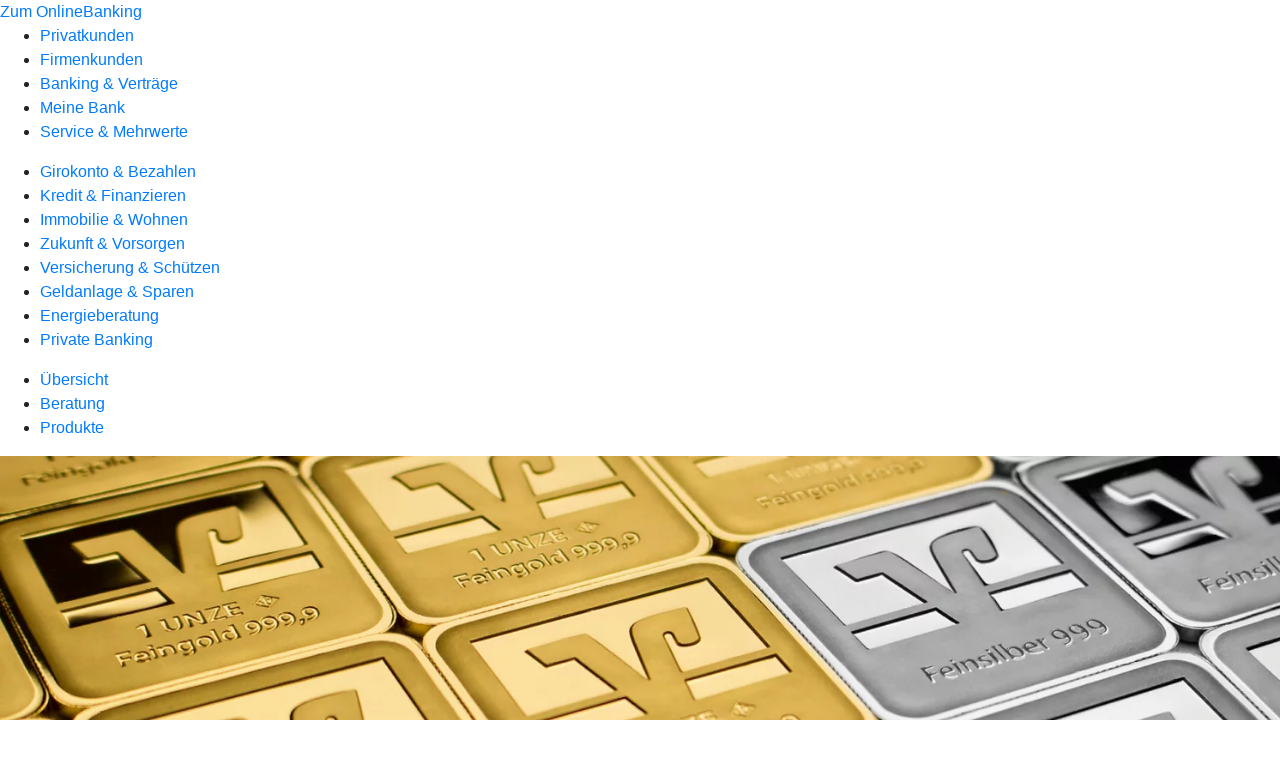

--- FILE ---
content_type: text/html
request_url: https://www.volksbank-goeppingen.de/privatkunden/geldanlage-und-sparen/produkte/geldanlage/vr-goldsparen-plus.html
body_size: 141152
content:
<!DOCTYPE html><html lang="de-DE"><head><script type="text/javascript" src="/ruxitagentjs_ICA7NVfqrux_10327251022105625.js" data-dtconfig="rid=RID_634798019|rpid=583002902|domain=volksbank-goeppingen.de|reportUrl=/rb_0133a78f-f5b1-4db1-823f-66ff76e5deae|uam=1|app=73333e4efdd05646|coo=1|owasp=1|featureHash=ICA7NVfqrux|rdnt=1|uxrgce=1|bp=3|cuc=j0no77zv|mel=100000|expw=1|dpvc=1|ssv=4|lastModification=1768502208191|tp=500,50,0|srbbv=2|agentUri=/ruxitagentjs_ICA7NVfqrux_10327251022105625.js"></script><meta charset="utf-8"><title>VR GOLDSPAREN PLUS - Volksbank Göppingen eG</title><meta name="viewport" content="width=device-width,initial-scale=1"><meta name="portal_theme" content="0780_1"><meta name="domain" content=".volksbank-goeppingen.de"><meta name="base_path" content="/privatkunden/geldanlage-und-sparen/produkte/geldanlage/vr-goldsparen-plus.html"><meta property="og:type" content="website"><meta name="description" content="Sicher, fair, transparent und wertstabil: Mit VR GOLDSPAREN PLUS investieren Sie in die beständigen Werte von physischem Gold und Silber."><meta property="og:description" content="VR GOLDSPAREN PLUS"><meta property="og:title" content="VR GOLDSPAREN PLUS"><meta property="og:language" content="de"><meta name="google-site-verification" content="74e5a85e13c3743b"><meta name="msvalidate.01" content="038EFF804386185F3D0349BF715A0E28"><meta property="og:url" content="https://www.volksbank-goeppingen.de/privatkunden/geldanlage-und-sparen/produkte/geldanlage/vr-goldsparen-plus.html"><link rel="canonical" href="https://www.volksbank-goeppingen.de/privatkunden/geldanlage-und-sparen/produkte/geldanlage/vr-goldsparen-plus.html"><link rel="icon" href="https://atruvia.scene7.com/is/image/atruvia/Markenzeichen_RGB_klein"><link rel="preload" href="/kf-theme/assets?f=assets/bundle_rel.css" type="text/css" as="style"><link rel="stylesheet" href="/kf-theme/assets?f=assets/bundle_rel.css" title="kf-theme-bundle"><link rel="preload" href="/kf-theme/assets?f=assets/0780_1.css&a=LIGHT" type="text/css" as="style"><link rel="stylesheet" href="/kf-theme/assets?f=assets/0780_1.css&a=LIGHT" type="text/css" id="theme-colors"><link rel="stylesheet" href="/styles.921eef99b703e5b5.css"><link rel="modulepreload" class="preloaded-external-script" href="/serviceproxy/nlm-marketing-ui/otLoader.js" data-automation-id="marketing-consent-manager" nonce="274e339e7e3a3770271d30d2a3794ddbad601831" data-async><link rel="modulepreload" class="preloaded-external-script" href="/serviceproxy/vac-chatui-homepage/main.js" data-automation-id="okpb-chatbot-scripts" nonce="c2b378c7aacdb362d48df0256d90153bf07d704a" data-async><link rel="modulepreload" href="/serviceproxy/homepage-cms-renderer-ui/main.js" data-automation-id="cms-renderer-ultimate-script" async></head><body><hra-root data-build-tag="26.1.7" data-env="PROD" data-renderer="cms-renderer-ultimate"><header class="hp-header"><a href="/services_cloud/portal" class="hp-portal-link" target="_blank">Zum OnlineBanking</a><hra-header-nav><section slot="header-navigation"><nav class="hp-navigation" aria-label="Navigation"><ul class="nav-primary"><li class="active"><a href="/privatkunden.html" aria-label="Privatkunden">Privatkunden</a></li><li><a href="/firmenkunden.html" aria-label="Firmenkunden">Firmenkunden</a></li><li><a href="/banking-und-vertraege.html" aria-label="Banking &amp; Verträge">Banking &amp; Verträge</a></li><li><a href="/meine-bank.html" aria-label="Meine Bank">Meine Bank</a></li><li><a href="/service.html" aria-label="Service &amp; Mehrwerte">Service &amp; Mehrwerte</a></li></ul></nav><nav class="hp-navigation" aria-label="Zweite Navigationsebene"><ul class="nav-secondary"><li><a href="/privatkunden/girokonto-und-bezahlen.html" aria-label="Girokonto &amp; Bezahlen">Girokonto &amp; Bezahlen</a></li><li><a href="/privatkunden/kredit-und-finanzieren.html" aria-label="Kredit &amp; Finanzieren">Kredit &amp; Finanzieren</a></li><li><a href="/privatkunden/immobilie-und-wohnen.html" aria-label="Immobilie &amp; Wohnen">Immobilie &amp; Wohnen</a></li><li><a href="/privatkunden/zukunft-und-vorsorgen.html" aria-label="Zukunft &amp; Vorsorgen">Zukunft &amp; Vorsorgen</a></li><li><a href="/privatkunden/versicherung-und-schuetzen.html" aria-label="Versicherung &amp; Schützen">Versicherung &amp; Schützen</a></li><li class="active"><a href="/privatkunden/geldanlage-und-sparen.html" aria-label="Geldanlage &amp; Sparen">Geldanlage &amp; Sparen</a></li><li><a href="/privatkunden/energieberatung.html" aria-label="Energieberatung">Energieberatung</a></li><li><a href="/privatkunden/private-banking.html" aria-label="Private Banking">Private Banking</a></li></ul></nav><nav class="hp-navigation" aria-label="Dritte Navigationsebene"><ul class="nav-third"><li><a href="/privatkunden/geldanlage-und-sparen/uebersicht.html" aria-label="Übersicht">Übersicht</a></li><li><a href="/privatkunden/geldanlage-und-sparen/beratung.html" aria-label="Beratung">Beratung</a></li><li class="active"><a href="/privatkunden/geldanlage-und-sparen/produkte.html" aria-label="Produkte">Produkte</a></li></ul></nav></section></hra-header-nav></header><main class="hp-main"><section class="render-containerClasses-container-xl render-containerClasses-pr-0 render-containerClasses-pl-0 render-cmsid-parsys_opener render-component-web-okp-opener-gerade-schraeg render-darstellung-gerade" data-cta-resource-type="opener" data-render-containerclasses="container-xl pr-0 pl-0" data-render-cmsid="parsys_opener" data-render-component="okp-opener-gerade-schraeg" data-render-darstellung="gerade"><article><picture><source media="(max-width: 599px)" srcset="https://atruvia.scene7.com/is/image/atruvia/04_024_2024_Webbilder_VR-GOLDSPAREN_PLUS:3-2?wid=320&hei=2500&fit=constrain%2C1&dpr=off&network=on&bfc=on 320w, https://atruvia.scene7.com/is/image/atruvia/04_024_2024_Webbilder_VR-GOLDSPAREN_PLUS:3-2?wid=480&hei=2500&fit=constrain%2C1&dpr=off&network=on&bfc=on 480w, https://atruvia.scene7.com/is/image/atruvia/04_024_2024_Webbilder_VR-GOLDSPAREN_PLUS:3-2?wid=640&hei=2500&fit=constrain%2C1&dpr=off&network=on&bfc=on 640w, https://atruvia.scene7.com/is/image/atruvia/04_024_2024_Webbilder_VR-GOLDSPAREN_PLUS:3-2?wid=800&hei=2500&fit=constrain%2C1&dpr=off&network=on&bfc=on 800w, https://atruvia.scene7.com/is/image/atruvia/04_024_2024_Webbilder_VR-GOLDSPAREN_PLUS:3-2?wid=1000&hei=2500&fit=constrain%2C1&dpr=off&network=on&bfc=on 1000w, https://atruvia.scene7.com/is/image/atruvia/04_024_2024_Webbilder_VR-GOLDSPAREN_PLUS:3-2?wid=1200&hei=2500&fit=constrain%2C1&dpr=off&network=on&bfc=on 1200w, https://atruvia.scene7.com/is/image/atruvia/04_024_2024_Webbilder_VR-GOLDSPAREN_PLUS:3-2?wid=1400&hei=2500&fit=constrain%2C1&dpr=off&network=on&bfc=on 1400w" sizes="100vw"><source media="(min-width: 600px) and (max-width: 1023px)" srcset="https://atruvia.scene7.com/is/image/atruvia/04_024_2024_Webbilder_VR-GOLDSPAREN_PLUS:3-2?wid=640&hei=2500&fit=constrain%2C1&dpr=off&network=on&bfc=on 640w, https://atruvia.scene7.com/is/image/atruvia/04_024_2024_Webbilder_VR-GOLDSPAREN_PLUS:3-2?wid=768&hei=2500&fit=constrain%2C1&dpr=off&network=on&bfc=on 768w, https://atruvia.scene7.com/is/image/atruvia/04_024_2024_Webbilder_VR-GOLDSPAREN_PLUS:3-2?wid=900&hei=2500&fit=constrain%2C1&dpr=off&network=on&bfc=on 900w, https://atruvia.scene7.com/is/image/atruvia/04_024_2024_Webbilder_VR-GOLDSPAREN_PLUS:3-2?wid=1024&hei=2500&fit=constrain%2C1&dpr=off&network=on&bfc=on 1024w, https://atruvia.scene7.com/is/image/atruvia/04_024_2024_Webbilder_VR-GOLDSPAREN_PLUS:3-2?wid=1280&hei=2500&fit=constrain%2C1&dpr=off&network=on&bfc=on 1280w, https://atruvia.scene7.com/is/image/atruvia/04_024_2024_Webbilder_VR-GOLDSPAREN_PLUS:3-2?wid=1536&hei=2500&fit=constrain%2C1&dpr=off&network=on&bfc=on 1536w, https://atruvia.scene7.com/is/image/atruvia/04_024_2024_Webbilder_VR-GOLDSPAREN_PLUS:3-2?wid=1792&hei=2500&fit=constrain%2C1&dpr=off&network=on&bfc=on 1792w, https://atruvia.scene7.com/is/image/atruvia/04_024_2024_Webbilder_VR-GOLDSPAREN_PLUS:3-2?wid=2048&hei=2500&fit=constrain%2C1&dpr=off&network=on&bfc=on 2048w" sizes="100vw"><source media="(min-width: 1024px) and (max-width: 1199px)" srcset="https://atruvia.scene7.com/is/image/atruvia/04_024_2024_Webbilder_VR-GOLDSPAREN_PLUS:5-2?wid=1200&hei=2500&fit=constrain%2C1&dpr=off&network=on&bfc=on 1200w, https://atruvia.scene7.com/is/image/atruvia/04_024_2024_Webbilder_VR-GOLDSPAREN_PLUS:5-2?wid=1500&hei=2500&fit=constrain%2C1&dpr=off&network=on&bfc=on 1500w, https://atruvia.scene7.com/is/image/atruvia/04_024_2024_Webbilder_VR-GOLDSPAREN_PLUS:5-2?wid=1800&hei=2500&fit=constrain%2C1&dpr=off&network=on&bfc=on 1800w, https://atruvia.scene7.com/is/image/atruvia/04_024_2024_Webbilder_VR-GOLDSPAREN_PLUS:5-2?wid=2100&hei=2500&fit=constrain%2C1&dpr=off&network=on&bfc=on 2100w, https://atruvia.scene7.com/is/image/atruvia/04_024_2024_Webbilder_VR-GOLDSPAREN_PLUS:5-2?wid=2400&hei=2500&fit=constrain%2C1&dpr=off&network=on&bfc=on 2400w" sizes="100vw"><source media="(min-width: 1200px) and (max-width: 1491px)" srcset="https://atruvia.scene7.com/is/image/atruvia/04_024_2024_Webbilder_VR-GOLDSPAREN_PLUS:5-2?wid=1492&hei=2500&fit=constrain%2C1&dpr=off&network=on&bfc=on 1492w, https://atruvia.scene7.com/is/image/atruvia/04_024_2024_Webbilder_VR-GOLDSPAREN_PLUS:5-2?wid=1865&hei=2500&fit=constrain%2C1&dpr=off&network=on&bfc=on 1865w, https://atruvia.scene7.com/is/image/atruvia/04_024_2024_Webbilder_VR-GOLDSPAREN_PLUS:5-2?wid=2238&hei=2500&fit=constrain%2C1&dpr=off&network=on&bfc=on 2238w, https://atruvia.scene7.com/is/image/atruvia/04_024_2024_Webbilder_VR-GOLDSPAREN_PLUS:5-2?wid=2611&hei=2500&fit=constrain%2C1&dpr=off&network=on&bfc=on 2611w, https://atruvia.scene7.com/is/image/atruvia/04_024_2024_Webbilder_VR-GOLDSPAREN_PLUS:5-2?wid=2984&hei=2500&fit=constrain%2C1&dpr=off&network=on&bfc=on 2984w" sizes="100vw"><source media="(min-width: 1492px)" srcset="https://atruvia.scene7.com/is/image/atruvia/04_024_2024_Webbilder_VR-GOLDSPAREN_PLUS:5-2?wid=1492&hei=2500&fit=constrain%2C1&dpr=off&network=on&bfc=on 1492w, https://atruvia.scene7.com/is/image/atruvia/04_024_2024_Webbilder_VR-GOLDSPAREN_PLUS:5-2?wid=1865&hei=2500&fit=constrain%2C1&dpr=off&network=on&bfc=on 1865w, https://atruvia.scene7.com/is/image/atruvia/04_024_2024_Webbilder_VR-GOLDSPAREN_PLUS:5-2?wid=2238&hei=2500&fit=constrain%2C1&dpr=off&network=on&bfc=on 2238w, https://atruvia.scene7.com/is/image/atruvia/04_024_2024_Webbilder_VR-GOLDSPAREN_PLUS:5-2?wid=2611&hei=2500&fit=constrain%2C1&dpr=off&network=on&bfc=on 2611w, https://atruvia.scene7.com/is/image/atruvia/04_024_2024_Webbilder_VR-GOLDSPAREN_PLUS:5-2?wid=2984&hei=2500&fit=constrain%2C1&dpr=off&network=on&bfc=on 2984w" sizes="1492px"><img src="https://atruvia.scene7.com/is/image/atruvia/04_024_2024_Webbilder_VR-GOLDSPAREN_PLUS:3-2?wid&#x3D;320&amp;hei&#x3D;2500&amp;fit&#x3D;constrain%2C1&amp;dpr&#x3D;off&amp;network&#x3D;on&amp;bfc&#x3D;on" alt="GOLDSPAREN PLUS" title="GOLDSPAREN PLUS" class="image opener-gerade-schraeg-image"></picture><header><div class="cms-text render-containerClasses-container-xl render-containerClasses-pr-0 render-containerClasses-pl-0"><h1 style="text-align:left">VR GOLDSPAREN PLUS</h1><p style="text-align:left">Sicher, fair, transparent und wertstabil: Mit VR GOLDSPAREN PLUS investieren Sie in die beständigen Werte von physischem Gold und Silber. Bereits ab 25 Euro monatlich je gewähltem Edelmetall.<br>Hergestellt in Deutschland, sicher gelagert in Deutschland und der Schweiz bietet Ihnen das VR GOLDSPAREN PLUS eine zuverlässige Geldanlage.</p></div></header></article></section><div class="render-containerClasses-container render-cmsid-parsys_layout render-component-web-okp-layout render-topLevel-true render-backgroundColor-none render-layoutWidth-col-md render-direction-row render-flexClasses-justify-content-start render-flexClasses-align-items-stretch render-paddingStyle-padding-top-none render-paddingStyle-padding-right-none render-paddingStyle-padding-bottom-none render-paddingStyle-padding-left-none" data-cta-resource-type="layout" data-render-containerclasses="container" data-render-cmsid="parsys_layout" data-render-component="okp-layout" data-render-toplevel="true" data-render-backgroundcolor="none" data-render-layoutwidth="col-md" data-render-direction="row" data-render-flexclasses="justify-content-start align-items-stretch" data-render-paddingstyle="padding-top-none padding-right-none padding-bottom-none padding-left-none"><article class="render-layoutClasses-col-md render-cmsid-parsys_layout_featurebox render-component-web-okp-feature-box render-outline-false render-hintergrund-hell render-textAlign-center render-mediaType-pictogram render-variante-center" data-cta-resource-type="featurebox" data-render-layoutclasses="col-md" data-render-cmsid="parsys_layout_featurebox" data-render-component="okp-feature-box" data-render-outline="false" data-render-hintergrund="hell" data-render-textalign="center" data-render-mediatype="pictogram" data-render-variante="center"><figure><i class="cms-icon" hidden>pict_zahlungsverkehr-bezahlen-2_96.svg</i></figure><h2 class="cms-title">Bereits ab 25 Euro monatlich je gewähltem Edemetall</h2></article><article class="render-layoutClasses-col-md render-cmsid-parsys_layout_featurebox_copy render-component-web-okp-feature-box render-outline-false render-hintergrund-hell render-textAlign-center render-mediaType-pictogram render-variante-center" data-cta-resource-type="featurebox" data-render-layoutclasses="col-md" data-render-cmsid="parsys_layout_featurebox_copy" data-render-component="okp-feature-box" data-render-outline="false" data-render-hintergrund="hell" data-render-textalign="center" data-render-mediatype="pictogram" data-render-variante="center"><figure><i class="cms-icon" hidden>pict_basis-sicherheit_96.svg</i></figure><h2 class="cms-title">Sicher, fair und wertstabil</h2></article><article class="render-layoutClasses-col-md render-cmsid-parsys_layout_featurebox_copy_copy render-component-web-okp-feature-box render-outline-false render-hintergrund-hell render-textAlign-center render-mediaType-pictogram render-variante-center" data-cta-resource-type="featurebox" data-render-layoutclasses="col-md" data-render-cmsid="parsys_layout_featurebox_copy_copy" data-render-component="okp-feature-box" data-render-outline="false" data-render-hintergrund="hell" data-render-textalign="center" data-render-mediatype="pictogram" data-render-variante="center"><figure><i class="cms-icon" hidden>pict_weitere-bankthemen-filiale_96.svg</i></figure><h2 class="cms-title">Zollfreie Silberlagerung in der Schweiz</h2></article><article class="render-layoutClasses-col-md render-cmsid-parsys_layout_featurebox_copy_copy_2145173232 render-component-web-okp-feature-box render-outline-false render-hintergrund-hell render-textAlign-center render-mediaType-pictogram render-variante-center" data-cta-resource-type="featurebox" data-render-layoutclasses="col-md" data-render-cmsid="parsys_layout_featurebox_copy_copy_2145173232" data-render-component="okp-feature-box" data-render-outline="false" data-render-hintergrund="hell" data-render-textalign="center" data-render-mediatype="pictogram" data-render-variante="center"><figure><i class="cms-icon" hidden>pict_echtzeitueberweisung-ueberweisung-innerhalb-von-20-sek_96.svg</i></figure><h2 class="cms-title">Keine Mindestvertragslaufzeit</h2></article></div><article class="render-containerClasses-container render-cmsid-parsys_stickybar render-component-web-okp-sticky-bar render-cta-true render-type-primary" data-cta-resource-type="stickybar" data-render-containerclasses="container" data-render-cmsid="parsys_stickybar" data-render-component="okp-sticky-bar" data-render-cta="true" data-render-type="primary"><nav><ul class="cms-list"><li class="render-tabid-parsys_layout_1299659563">So funktioniert&#x27;s</li><li class="render-tabid-parsys_text">Faktencheck Gold und Silber</li></ul></nav><a href="https://onlineantrag.vr-goldsparenplus.de/?ident&#x3D;VR000780" target="_self" title="Jetzt online abschließen" tabindex="-1" class="cms-button render-containerClasses-container render-type-primary"><figure><i class="cms-icon" hidden>ic_pfeil_rechts_24</i><figcaption class="cms-label">Jetzt online abschließen</figcaption></figure></a></article><div class="render-containerClasses-container render-cmsid-parsys_layout_598284553 render-component-web-okp-layout render-topLevel-true render-backgroundColor-none render-layoutWidth-col-md render-direction-row render-flexClasses-align-items-start render-flexClasses-justify-content-start render-paddingStyle-padding-top-m render-paddingStyle-padding-right-none render-paddingStyle-padding-bottom-l render-paddingStyle-padding-left-none" data-cta-resource-type="layout" data-render-containerclasses="container" data-render-cmsid="parsys_layout_598284553" data-render-component="okp-layout" data-render-toplevel="true" data-render-backgroundcolor="none" data-render-layoutwidth="col-md" data-render-direction="row" data-render-flexclasses="align-items-start justify-content-start" data-render-paddingstyle="padding-top-m padding-right-none padding-bottom-l padding-left-none"><article class="render-layoutClasses-col-md-4 render-cmsid-parsys_layout_598284553_featurebox render-component-web-okp-feature-box render-outline-true render-hintergrund-hell render-textAlign-center render-mediaType-keine render-variante-center" data-cta-resource-type="featurebox" data-render-layoutclasses="col-md-4" data-render-cmsid="parsys_layout_598284553_featurebox" data-render-component="okp-feature-box" data-render-outline="true" data-render-hintergrund="hell" data-render-textalign="center" data-render-mediatype="keine" data-render-variante="center"><h2 class="cms-title">Nicht verpassen: Ihre Silbermünze Arche Noah geschenkt!</h2><div class="cms-text render-layoutClasses-col-md-4"><p>Jeder neu abgeschlossene VR GOLDSPAREN PLUS Vertrag* beinhaltet exklusiv innerhalb des Aktionszeitraumes eine Silbermünze Arche Noah.</p></div></article></div><div class="render-containerClasses-container render-cmsid-parsys_layout_1299659563 render-component-web-okp-layout render-topLevel-true render-backgroundColor-none render-layoutWidth-col-md render-direction-row render-flexClasses-align-items-start render-flexClasses-justify-content-start render-paddingStyle-padding-top-none render-paddingStyle-padding-right-none render-paddingStyle-padding-bottom-none render-paddingStyle-padding-left-none" data-cta-resource-type="layout" data-render-containerclasses="container" data-render-cmsid="parsys_layout_1299659563" data-render-component="okp-layout" data-render-toplevel="true" data-render-backgroundcolor="none" data-render-layoutwidth="col-md" data-render-direction="row" data-render-flexclasses="align-items-start justify-content-start" data-render-paddingstyle="padding-top-none padding-right-none padding-bottom-none padding-left-none"><div class="render-layoutClasses-col-md render-cmsid-parsys_layout_1299659563_text render-component-web-okp-text" data-cta-resource-type="text" data-render-layoutclasses="col-md" data-render-cmsid="parsys_layout_1299659563_text" data-render-component="okp-text"><h2>So funktioniert's</h2><p><strong>1.</strong> <strong>Sparziel aussuchen</strong><br>Sie entscheiden, in welchem Verhältnis Ihre Sparrate in Gold und Silber investiert werden soll.</p><p><strong>2. Sparrate festlegen<br></strong>Legen Sie Ihre monatliche Sparrate fest. Bereits ab 25 Euro monatlich.</p><p><strong>3. Vermögen ansparen<br></strong>Durch regelmäßige Einzahlungen erwerben Sie Stück für Stück Ihr Gold- und Silbervermögen. Während der Sparphase wird Ihr Gold sicher in Deutschland gelagert. Ihr Silber liegt sicher, Mehrwertsteuer- und zollfrei in der Schweiz.</p><p><strong>4. Sparphase vorzeitig beenden?<br></strong>Sie möchten Ihre Sparphase vorzeitig beenden? Kein Problem! Eine Kündigung ist jederzeit mit einer Vorlaufzeit von zwei Monaten möglich. Außerdem können Sie Ihre Anteile jederzeit und in frei wählbarer Höhe wieder verkaufen.</p><p><strong>5. Sparziel erreicht?<br></strong>Ganze angesparte Barren können Sie sich jederzeit kostengünstig und unkompliziert nach Hause bestellen. </p><p> </p></div><div class="render-layoutClasses-col-md-4 render-cmsid-parsys_layout_1299659563_image render-component-web-okp-image render-hasCaption-false" data-cta-resource-type="image" data-render-layoutclasses="col-md-4" data-render-cmsid="parsys_layout_1299659563_image" data-render-component="okp-image" data-render-hascaption="false"><img src="https://atruvia.scene7.com/is/image/atruvia/gold-und-silber-kaufen-reisebank-opener-gerade-600x400" alt="Gold" title="Gold" srcset="https://atruvia.scene7.com/is/image/atruvia/gold-und-silber-kaufen-reisebank-opener-gerade-600x400?wid&#x3D;300&amp;hei&#x3D;2500&amp;fit&#x3D;constrain%2C1&amp;dpr&#x3D;on&amp;network&#x3D;on&amp;bfc&#x3D;on 300w,https://atruvia.scene7.com/is/image/atruvia/gold-und-silber-kaufen-reisebank-opener-gerade-600x400?wid&#x3D;512&amp;hei&#x3D;2500&amp;fit&#x3D;constrain%2C1&amp;dpr&#x3D;on&amp;network&#x3D;on&amp;bfc&#x3D;on 512w,https://atruvia.scene7.com/is/image/atruvia/gold-und-silber-kaufen-reisebank-opener-gerade-600x400?wid&#x3D;600&amp;hei&#x3D;2500&amp;fit&#x3D;constrain%2C1&amp;dpr&#x3D;on&amp;network&#x3D;on&amp;bfc&#x3D;on 600w,https://atruvia.scene7.com/is/image/atruvia/gold-und-silber-kaufen-reisebank-opener-gerade-600x400?wid&#x3D;746&amp;hei&#x3D;2500&amp;fit&#x3D;constrain%2C1&amp;dpr&#x3D;on&amp;network&#x3D;on&amp;bfc&#x3D;on 746w,https://atruvia.scene7.com/is/image/atruvia/gold-und-silber-kaufen-reisebank-opener-gerade-600x400?wid&#x3D;746&amp;hei&#x3D;2500&amp;fit&#x3D;constrain%2C1&amp;dpr&#x3D;on&amp;network&#x3D;on&amp;bfc&#x3D;on 746w" sizes="(min-width: 1492px) 746px,(min-width: 1200px) 746px,(min-width: 1024px) 600px,(min-width: 600px) 512px,(min-width: 0px) 300px,746px" class="cms-image"></div></div><div class="render-containerClasses-container render-cmsid-parsys_text render-component-web-okp-text" data-cta-resource-type="text" data-render-containerclasses="container" data-render-cmsid="parsys_text" data-render-component="okp-text"><h2>Faktencheck Gold und Silber</h2></div><div class="render-containerClasses-container render-cmsid-parsys_tabelle render-component-web-okp-tabelle" data-cta-resource-type="tabelle" data-render-containerclasses="container" data-render-cmsid="parsys_tabelle" data-render-component="okp-tabelle"><div class="cms-text render-containerClasses-container"><table width="100%" cellspacing="0" cellpadding="1" border="1"><tbody><tr><th>Faktencheck Gold</th><th>Faktencheck Silber</th></tr><tr><td><ul><li>Gold ist Geld. Seit Jahrtausenden verwenden es die Menschen als Zahlungsmittel, um hochwertige Güter zu erwerben.</li></ul></td><td><ul><li>Jahrtausendelang wurde Silber als Standardzahlungsmittel für alltägliche Einkäufe genutzt. Essen, Kleidung, Transport - meist waren es kleine Silbermünzen, die hier Verwendung fanden.</li></ul></td></tr><tr><td><ul><li>Auch heute spielt Gold noch eine wichtige Rolle als Zahlungsmittel, das zeigen die Goldreserven, die weltweit von Zentralbanken gehalten werden.</li></ul></td><td><ul><li>Unter dem Aspekt von Chancen auf Wertzuwachs empfiehlt es sich, auch bei Kauf von Silber einen langfristigen Anlagehorizont einzuhalten.</li></ul></td></tr><tr><td><ul><li>Gold ist knapper als gedacht, weltweit werden bisher weniger als 25 Gramm pro Kopf gefördert. Berücksichtigt man die Verluste, so dürften etwa 20 Gramm für jeden Menschen verfügbar sein.</li></ul></td><td><ul><li>Die weltweite Silbernachfrage der Industrie übersteigt das Angebot deutlich. Dies führte im Laufe der letzten 70 Jahre etwa zu einer Halbierung der verfügbaren Bestände.</li></ul></td></tr><tr><td><ul><li>Gold ist das Barometer des Wertes unseres Geldes. Wenn Währungen langfristig abwerten, kann der Preis von Gold steigen.</li></ul></td><td><ul><li>Setzt sich dieser Trend fort und kommt es beim Silber tatsächlich zu einer Knappheit, kann der Silberwert in Zukunft noch erheblich ansteigen.</li></ul></td></tr></tbody></table></div></div><article class="render-containerClasses-container render-cmsid-parsys_accordeon render-component-web-okp-akkordeon render-backgroundColor-keine render-variante-linksbuendig render-box-innerhalb" data-cta-resource-type="accordeon" data-render-containerclasses="container" data-render-cmsid="parsys_accordeon" data-render-component="okp-akkordeon" data-render-backgroundcolor="keine" data-render-variante="linksbuendig" data-render-box="innerhalb"><h2 class="cms-header">Häufige Fragen zum VR GOLDPAREN PLUS</h2><details class="render-cmsid-parsys_accordeon_accordeonfaqtab render-component-web-okp-akkordeon-faq-tab render-expanded-false render-box-innerhalb" data-cta-resource-type="accordeonfaqtab" data-render-cmsid="parsys_accordeon_accordeonfaqtab" data-render-component="okp-akkordeon-faq-tab" data-render-expanded="false"><summary class="cms-title">Warum sollte ich in Gold und Silber investieren?</summary><div class="cms-text"><p>Gold und Silber sind gefragte Edelmetalle mit begrenzter Verfügbarkeit. Daher gelten die Werte als sehr wertstabil und sicher.</p></div></details><details class="render-cmsid-parsys_accordeon_accordeonfaqtab_251980346 render-component-web-okp-akkordeon-faq-tab render-expanded-false render-box-innerhalb" data-cta-resource-type="accordeonfaqtab" data-render-cmsid="parsys_accordeon_accordeonfaqtab_251980346" data-render-component="okp-akkordeon-faq-tab" data-render-expanded="false"><summary class="cms-title">Ab wieviel Euro kann ich in Gold und Silber investieren?</summary><div class="cms-text"><p>Sie können bereits ab 25 Euro monatlich je gewähltem Edelmetall das VR GOLDSPAREN PLUS abschließen.</p></div></details><details class="render-cmsid-parsys_accordeon_accordeonfaqtab_907800781 render-component-web-okp-akkordeon-faq-tab render-expanded-false render-box-innerhalb" data-cta-resource-type="accordeonfaqtab" data-render-cmsid="parsys_accordeon_accordeonfaqtab_907800781" data-render-component="okp-akkordeon-faq-tab" data-render-expanded="false"><summary class="cms-title">Kann ich mir ganze Barren nach Hause bestellen?</summary><div class="cms-text"><p>Ja, Sie können sich ganze angesparte Barren jederzeit kostengünstig nach Hause liefern lassen.</p></div></details></article><section class="render-containerClasses-container render-cmsid-parsys_buttonlist render-component-web-okp-button-list render-position-rechtepos" data-cta-resource-type="buttonlist" data-render-containerclasses="container" data-render-cmsid="parsys_buttonlist" data-render-component="okp-button-list" data-render-position="rechtepos"><h2 class="cms-header">Das könnte Sie auch interessieren</h2><ul><li><div class="render-cmsid-parsys_buttonlist_button render-component-web-okp-button render-shape-compact render-type-secondary render-noIcon-false" data-cta-resource-type="button" data-render-cmsid="parsys_buttonlist_button" data-render-component="okp-button" data-render-shape="compact" data-render-type="secondary" data-render-noicon="false"><a href="/privatkunden/geldanlage-und-sparen/produkte/geldanlage/edelmetalle-als-geschenk.html" target="_self" title="Edelmetall als Geschenk" tabindex="-1" class="cms-button render-shape-compact render-type-secondary"><figure><i class="cms-icon" hidden>ic_pfeil_rechts_24</i><figcaption class="cms-label">Edelmetall als Geschenk</figcaption></figure></a></div></li><li><div class="render-cmsid-parsys_buttonlist_button_337232216 render-component-web-okp-button render-shape-compact render-type-secondary render-noIcon-false" data-cta-resource-type="button" data-render-cmsid="parsys_buttonlist_button_337232216" data-render-component="okp-button" data-render-shape="compact" data-render-type="secondary" data-render-noicon="false"><a href="/privatkunden/geldanlage-und-sparen/produkte/geldanlage/edelmetalle.html" target="_self" title="Edelmetalle als Geldanlage" tabindex="-1" class="cms-button render-shape-compact render-type-secondary"><figure><i class="cms-icon" hidden>ic_pfeil_rechts_24</i><figcaption class="cms-label">Edelmetalle als Geldanlage</figcaption></figure></a></div></li><li><div class="render-cmsid-parsys_buttonlist_button_381719926 render-component-web-okp-button render-shape-compact render-type-secondary render-noIcon-false" data-cta-resource-type="button" data-render-cmsid="parsys_buttonlist_button_381719926" data-render-component="okp-button" data-render-shape="compact" data-render-type="secondary" data-render-noicon="false"><a href="/privatkunden/geldanlage-und-sparen/produkte/geldanlage/privatfonds-nachhaltig.html" target="_self" title="Nachhaltig anlegen" tabindex="-1" class="cms-button render-shape-compact render-type-secondary"><figure><i class="cms-icon" hidden>ic_pfeil_rechts_24</i><figcaption class="cms-label">Nachhaltig anlegen</figcaption></figure></a></div></li></ul></section><div class="render-containerClasses-container render-cmsid-parsys_text_538576414 render-component-web-okp-text" data-cta-resource-type="text" data-render-containerclasses="container" data-render-cmsid="parsys_text_538576414" data-render-component="okp-text"><p><sup>* Für alle Kontoeröffnungen für VR GOLDSPAREN PLUS-Veträge im Zeitraum zwischen dem 1. Januar 2026 und 31. Dezember 2026 erhält der Kontoinhaber eine Silbermünze 1/2 oz Arche Noah geschenkt. (Die Lieferung erfolgt ca. 4 Wochen nach der ersten Einzahlung).</sup></p><p> </p></div></main><aside><section slot="contact-widget"></section></aside><footer><section class="hp-footer-branch-locator"><a href="https://suche.geno-banken.de/#/?config.api_token&#x3D;3M75Bn5sWiFXVHxReLsiGzTB&amp;config.location_type&#x3D;bank&amp;filters.bank_code&#x3D;61060500&amp;config.layout_bank_code&#x3D;61060500&amp;config.autofit&#x3D;true&amp;config.template_override&#x3D;vrb" class="hp-footer-branch-locator" slot="branch-locator"></a></section><section class="hp-footer-social-links"><ul slot="social-media-links"><li class="ic_facebook_24"><a href="https://www.facebook.com/volksbank.goeppingen/"></a></li><li class="ic_youtube_24"><a href="https://www.youtube.com/c/volksbankgoppingen"></a></li><li class="ic_linkedin_24"><a href="https://de.linkedin.com/company/volksbank-göppingen-eg"></a></li><li class="ic_instagram_24"><a href="https://www.instagram.com/volksbank_goeppingen/"></a></li><li class="ic_xing_24"><a href="https://www.xing.com/pages/volksbankgoppingeneg"></a></li></ul></section><section class="hp-footer-navigation"><hra-footer-nav><nav slot="footer-navigation" aria-label="Fußzeilennavigation"><ul class="nav-footer"><li><a href="/impressum.html" title="Impressum">Impressum</a></li><li><a href="/datenschutz.html" title="Datenschutz">Datenschutz</a></li><li><a href="/nutzungsbedingungen.html" title="Nutzungsbedingungen">Nutzungsbedingungen</a></li><li><a href="/rechtliche-hinweise.html" title="Rechtliche Hinweise">Rechtliche Hinweise</a></li><li><a href="/agb.html" title="AGB">AGB</a></li><li><a href="/barriefreiheit.html" title="Barrierefreiheit">Barrierefreiheit</a></li></ul></nav></hra-footer-nav></section></footer><div slot="chatbot" data-tag-name="vac-chatui-homepage"></div></hra-root><script type="module" src="/runtime.153243eeaea46780.js"></script><script type="module" src="/polyfills.b8a3a6df189675a1.js"></script><script type="module" src="/main.af9fc3588495c911.js"></script><script type="application/json" data-automation-id="homepage-configuration-object">{"defaultLanguage":"de-DE","translations":[{"languageCode":"de-DE","loginButtonLabel":"Zum OnlineBanking","searchBarLabel":"Gesch&#xE4;ftsstelle suchen","title":"","suffix":"Volksbank G&#xF6;ppingen eG"}],"socialMediaLinks":[{"url":"https://www.facebook.com/volksbank.goeppingen/","icon":"ic_facebook_24","title":""},{"url":"https://www.youtube.com/c/volksbankgoppingen","icon":"ic_youtube_24","title":""},{"url":"https://de.linkedin.com/company/volksbank-g&#xF6;ppingen-eg","icon":"ic_linkedin_24","title":""},{"url":"https://www.instagram.com/volksbank_goeppingen/","icon":"ic_instagram_24","title":""},{"url":"https://www.xing.com/pages/volksbankgoppingeneg","icon":"ic_xing_24","title":""}],"googleVerify":"74e5a85e13c3743b","bingVerify":"038EFF804386185F3D0349BF715A0E28","consentLayerOptionPersonal":true,"consentLayerOptionMarketing":true,"consentLayerOptionStatistic":true,"showSearchMenu":true,"showContactMenu":true,"searchFieldMode":"","branchSearchLink":"https://suche.geno-banken.de/#/?config.api_token=3M75Bn5sWiFXVHxReLsiGzTB&#x26;config.location_type=bank&#x26;filters.bank_code=61060500&#x26;config.layout_bank_code=61060500&#x26;config.autofit=true&#x26;config.template_override=vrb","branchSearchColorScheme":"vrb","showBranchSearchMenu":true}</script><script type="application/json" data-automation-id="homepage-content">{"statusCode":200,"contentPath":"/privatkunden/geldanlage-und-sparen/produkte/geldanlage/vr-goldsparen-plus.html","error":{},"meta":{"language":"de-DE","title":"VR GOLDSPAREN PLUS - Volksbank G&#xF6;ppingen eG","theme":"0780_1","googleVerify":"74e5a85e13c3743b","bingVerify":"038EFF804386185F3D0349BF715A0E28","robots":"","canonical":"https://www.volksbank-goeppingen.de/privatkunden/geldanlage-und-sparen/produkte/geldanlage/vr-goldsparen-plus.html","canonicalLink":"https://www.volksbank-goeppingen.de/privatkunden/geldanlage-und-sparen/produkte/geldanlage/vr-goldsparen-plus.html","branchOverviewUrl":"https://geno-banken.de/#/?config.api_token=HFfYeuAyRt8GysVt6gQxXEP3&#x26;filters.bank_code=61060500&#x26;config.template_override=vrb","favicon":"https://atruvia.scene7.com/is/image/atruvia/Markenzeichen_RGB_klein","ogTitle":"VR GOLDSPAREN PLUS","ogDescription":"VR GOLDSPAREN PLUS","ogImage":"","ogLanguage":"de","description":"Sicher, fair, transparent und wertstabil: Mit VR GOLDSPAREN PLUS investieren Sie in die best&#xE4;ndigen Werte von physischem Gold und Silber."},"main":{"type":"cmsContent","contentPath":"/privatkunden/geldanlage-und-sparen/produkte/geldanlage/vr-goldsparen-plus.html","basePath":"/privatkunden/geldanlage-und-sparen/produkte/geldanlage/vr-goldsparen-plus.html","subRouteQuery":"","title":"VR GOLDSPAREN PLUS - Volksbank G&#xF6;ppingen eG","language":"de-DE","noindex":false,"nofollow":false,"description":"Sicher, fair, transparent und wertstabil: Mit VR GOLDSPAREN PLUS investieren Sie in die best&#xE4;ndigen Werte von physischem Gold und Silber.","ogTitle":"VR GOLDSPAREN PLUS","ogDescription":"VR GOLDSPAREN PLUS","ogImage":"","ogLanguage":"de","highlight":false,"header":{"navigation":[[{"title":"Privatkunden","path":"/privatkunden.html","active":true},{"title":"Firmenkunden","path":"/firmenkunden.html","active":false},{"title":"Banking &#x26; Vertr&#xE4;ge","path":"/banking-und-vertraege.html","active":false},{"title":"Meine Bank","path":"/meine-bank.html","active":false},{"title":"Service &#x26; Mehrwerte","path":"/service.html","active":false}],[{"title":"Girokonto &#x26; Bezahlen","path":"/privatkunden/girokonto-und-bezahlen.html","active":false},{"title":"Kredit &#x26; Finanzieren","path":"/privatkunden/kredit-und-finanzieren.html","active":false},{"title":"Immobilie &#x26; Wohnen","path":"/privatkunden/immobilie-und-wohnen.html","active":false},{"title":"Zukunft &#x26; Vorsorgen","path":"/privatkunden/zukunft-und-vorsorgen.html","active":false},{"title":"Versicherung &#x26; Sch&#xFC;tzen","path":"/privatkunden/versicherung-und-schuetzen.html","active":false},{"title":"Geldanlage &#x26; Sparen","path":"/privatkunden/geldanlage-und-sparen.html","active":true},{"title":"Energieberatung","path":"/privatkunden/energieberatung.html","active":false},{"title":"Private Banking","path":"/privatkunden/private-banking.html","active":false}],[{"title":"&#xDC;bersicht","path":"/privatkunden/geldanlage-und-sparen/uebersicht.html","active":false},{"title":"Beratung","path":"/privatkunden/geldanlage-und-sparen/beratung.html","active":false},{"title":"Produkte","path":"/privatkunden/geldanlage-und-sparen/produkte.html","active":true}],[{"title":"Sparen","path":"/privatkunden/geldanlage-und-sparen/produkte/sparen.html","active":false},{"title":" Geldanlage","path":"/privatkunden/geldanlage-und-sparen/produkte/geldanlage.html","active":true},{"title":"Wertpapiere","path":"/privatkunden/geldanlage-und-sparen/produkte/wertpapiere.html","active":false},{"title":" Depot &#x26; Brokerage","path":"/privatkunden/geldanlage-und-sparen/produkte/depot-brokerage.html","active":false}],[{"title":"GeldmarktKonto","path":"/privatkunden/geldanlage-und-sparen/produkte/geldanlage/geldmarktkonto.html","active":false},{"title":"AnlageKonto","path":"/privatkunden/geldanlage-und-sparen/produkte/geldanlage/anlagekonto.html","active":false},{"title":" MeinInvest","path":"/privatkunden/geldanlage-und-sparen/produkte/geldanlage/meininvest.html","active":false},{"title":"PrivatFonds ESG","path":"/privatkunden/geldanlage-und-sparen/produkte/geldanlage/privatfonds-esg.html","active":false},{"title":"R+V-AnlageKombi Safe+Smart","path":"/privatkunden/geldanlage-und-sparen/produkte/geldanlage/clever-anlegen.html","active":false},{"title":"VR GOLDSPAREN PLUS","path":"/privatkunden/geldanlage-und-sparen/produkte/geldanlage/vr-goldsparen-plus.html","active":true},{"title":"Edelmetalle","path":"/privatkunden/geldanlage-und-sparen/produkte/geldanlage/edelmetalle.html","active":false},{"title":"WachstumsSparen","path":"/privatkunden/geldanlage-und-sparen/produkte/geldanlage/wachstumssparen.html","active":false},{"title":"Edelmetalle als Geschenk","path":"/privatkunden/geldanlage-und-sparen/produkte/geldanlage/edelmetalle-als-geschenk.html","active":false}]]},"footer":{"navigation":[{"title":"Impressum","path":"/impressum.html","active":false},{"title":"Datenschutz","path":"/datenschutz.html","active":false},{"title":"Nutzungsbedingungen","path":"/nutzungsbedingungen.html","active":false},{"title":"Rechtliche Hinweise","path":"/rechtliche-hinweise.html","active":false},{"title":"AGB","path":"/agb.html","active":false},{"title":"Barrierefreiheit","path":"/barriefreiheit.html","active":false}]},"payload":{"schema":[{"mainEntity":[{"@type":"Question","name":"Warum sollte ich in Gold und Silber investieren?","acceptedAnswer":{"@type":"Answer","text":"&#x3C;p&#x3E;Gold und Silber sind gefragte Edelmetalle mit begrenzter Verf&#xFC;gbarkeit. Daher gelten die Werte als sehr wertstabil und sicher.&#x3C;/p&#x3E;\r\n"}},{"@type":"Question","name":"Ab wieviel Euro kann ich in Gold und Silber investieren?","acceptedAnswer":{"@type":"Answer","text":"&#x3C;p&#x3E;Sie k&#xF6;nnen bereits ab 25 Euro monatlich je gew&#xE4;hltem Edelmetall das VR GOLDSPAREN PLUS abschlie&#xDF;en.&#x3C;/p&#x3E;\r\n"}},{"@type":"Question","name":"Kann ich mir ganze Barren nach Hause bestellen?","acceptedAnswer":{"@type":"Answer","text":"&#x3C;p&#x3E;Ja, Sie k&#xF6;nnen sich ganze angesparte Barren jederzeit kosteng&#xFC;nstig nach Hause liefern lassen.&#x3C;/p&#x3E;\r\n"}}],"@type":"FAQPage","@context":"https://schema.org"}],"navigationtitle":"","oglanguage":"de","keywords":["Gold","Silber","Goldsparplan"],"contentId":"f82975d9-e9ac-4f8b-8b05-86d60bb619e4","description":"Sicher, fair, transparent und wertstabil: Mit VR GOLDSPAREN PLUS investieren Sie in die best&#xE4;ndigen Werte von physischem Gold und Silber.","ogtitle":"VR GOLDSPAREN PLUS","title":"VR GOLDSPAREN PLUS",":items":{"parsys":{":items":{"layout":{"backgroundColor":"none","cmsid":"parsys_layout","classes":"","containerClasses":"container","flexClasses":"justify-content-start align-items-stretch","layoutWidth":"col-md",":items":{"featurebox":{"outline":false,"cmsid":"parsys_layout_featurebox","titletype":"h2","layoutClasses":"col-md",":type":"webcenter/vertriebsplattform/components/web/okp/featurebox","variante":"zentriert","grafik":"Pictogramm","link":{"nofollow":false,"external":false,"noreferrer":false,"target":"_self"},"unterueberschrift":"","hintergrund":"hell","title":"Bereits ab 25 Euro monatlich je gew&#xE4;hltem Edemetall","picto":"pict_zahlungsverkehr-bezahlen-2_96.svg"},"featurebox_copy_copy":{"outline":false,"cmsid":"parsys_layout_featurebox_copy_copy","titletype":"h2","layoutClasses":"col-md",":type":"webcenter/vertriebsplattform/components/web/okp/featurebox","variante":"zentriert","grafik":"Pictogramm","link":{"nofollow":false,"external":false,"noreferrer":false,"target":"_self"},"unterueberschrift":"","hintergrund":"hell","title":"Zollfreie Silberlagerung in der Schweiz","picto":"pict_weitere-bankthemen-filiale_96.svg"},"featurebox_copy":{"outline":false,"cmsid":"parsys_layout_featurebox_copy","titletype":"h2","layoutClasses":"col-md",":type":"webcenter/vertriebsplattform/components/web/okp/featurebox","variante":"zentriert","grafik":"Pictogramm","link":{"nofollow":false,"external":false,"noreferrer":false,"target":"_self"},"unterueberschrift":"","hintergrund":"hell","title":"Sicher, fair und wertstabil","picto":"pict_basis-sicherheit_96.svg"},"featurebox_copy_copy_2145173232":{"outline":false,"cmsid":"parsys_layout_featurebox_copy_copy_2145173232","titletype":"h2","layoutClasses":"col-md",":type":"webcenter/vertriebsplattform/components/web/okp/featurebox","variante":"zentriert","grafik":"Pictogramm","link":{"nofollow":false,"external":false,"noreferrer":false,"target":"_self"},"unterueberschrift":"","hintergrund":"hell","title":"Keine Mindestvertragslaufzeit","picto":"pict_echtzeitueberweisung-ueberweisung-innerhalb-von-20-sek_96.svg"}},"selfAlign":"","layoutClasses":"",":type":"webcenter/vertriebsplattform/components/web/okp/layout",":itemsOrder":["featurebox","featurebox_copy","featurebox_copy_copy","featurebox_copy_copy_2145173232"],"topLevel":true,"direction":"row","paddingStyle":"padding:0px 0px 0px 0px;"},"opener":{"image":{"reference":"https://atruvia.scene7.com/is/image/atruvia/04_024_2024_Webbilder_VR-GOLDSPAREN_PLUS?ts=1743429304502",":type":"foundation/components/image","alt":"GOLDSPAREN PLUS","width":1863,"dm":true,"title":"GOLDSPAREN PLUS","type":"JPEG","transparent":false,"height":860},"hasMobileImage":false,"cmsid":"parsys_opener","layoutClasses":"",":type":"webcenter/vertriebsplattform/components/web/okp/opener","darstellung":"gerade","containerClasses":"container-xl pr-0 pl-0","logo":{":type":"foundation/components/image","dm":false,"transparent":false},"text":"&#x3C;h1 style=\"text-align: left;\"&#x3E;VR GOLDSPAREN PLUS&#x3C;/h1&#x3E;\r\n&#x3C;p style=\"text-align: left;\"&#x3E;Sicher, fair, transparent und wertstabil: Mit VR GOLDSPAREN PLUS investieren Sie in die&#xA0;best&#xE4;ndigen Werte von physischem Gold und Silber.&#xA0;Bereits ab 25 Euro monatlich je gew&#xE4;hltem Edelmetall.&#x3C;br /&#x3E;\r\nHergestellt in Deutschland, sicher gelagert in Deutschland und der Schweiz bietet Ihnen das VR GOLDSPAREN PLUS eine zuverl&#xE4;ssige Geldanlage.&#x3C;/p&#x3E;\r\n"},"layout_1299659563":{"backgroundColor":"none","cmsid":"parsys_layout_1299659563","classes":"","containerClasses":"container","flexClasses":"align-items-start justify-content-start","layoutWidth":"col-md",":items":{"image":{"image":{"reference":"https://atruvia.scene7.com/is/image/atruvia/gold-und-silber-kaufen-reisebank-opener-gerade-600x400?ts=1768856489063",":type":"foundation/components/image","alt":"Gold","width":600,"dm":true,"title":"Gold","type":"JPEG","transparent":false,"height":400},"cmsid":"parsys_layout_1299659563_image","layoutClasses":"col-md-4",":type":"webcenter/vertriebsplattform/components/web/okp/image","link":{"nofollow":false,"external":false,"noreferrer":false,"target":"_self"}},"text":{"cmsid":"parsys_layout_1299659563_text","layoutClasses":"col-md",":type":"webcenter/vertriebsplattform/components/web/okp/text","text":"&#x3C;h2&#x3E;So funktioniert&#x27;s&#x3C;/h2&#x3E;\r\n&#x3C;p&#x3E;&#x3C;strong&#x3E;1.&#x3C;/strong&#x3E; &#x3C;strong&#x3E;Sparziel aussuchen&#x3C;/strong&#x3E;&#x3C;br&#x3E;\r\nSie entscheiden, in welchem Verh&#xE4;ltnis Ihre Sparrate in Gold und Silber investiert werden soll.&#x3C;/p&#x3E;\r\n&#x3C;p&#x3E;&#x3C;strong&#x3E;2. Sparrate festlegen&#x3C;br&#x3E;\r\n &#x3C;/strong&#x3E;Legen Sie Ihre monatliche Sparrate fest. Bereits ab 25 Euro monatlich.&#x3C;/p&#x3E;\r\n&#x3C;p&#x3E;&#x3C;strong&#x3E;3. Verm&#xF6;gen ansparen&#x3C;br&#x3E;\r\n &#x3C;/strong&#x3E;Durch regelm&#xE4;&#xDF;ige Einzahlungen erwerben Sie St&#xFC;ck f&#xFC;r St&#xFC;ck Ihr Gold- und Silberverm&#xF6;gen. W&#xE4;hrend der Sparphase wird Ihr Gold sicher in Deutschland gelagert. Ihr Silber liegt sicher, Mehrwertsteuer- und zollfrei in der Schweiz.&#x3C;/p&#x3E;\r\n&#x3C;p&#x3E;&#x3C;strong&#x3E;4. Sparphase vorzeitig beenden?&#x3C;br&#x3E;\r\n &#x3C;/strong&#x3E;Sie m&#xF6;chten Ihre Sparphase vorzeitig beenden? Kein Problem! Eine K&#xFC;ndigung ist jederzeit mit einer Vorlaufzeit von zwei Monaten m&#xF6;glich. Au&#xDF;erdem k&#xF6;nnen Sie Ihre Anteile jederzeit und in frei w&#xE4;hlbarer H&#xF6;he wieder verkaufen.&#x3C;/p&#x3E;\r\n&#x3C;p&#x3E;&#x3C;strong&#x3E;5. Sparziel erreicht?&#x3C;br&#x3E;\r\n &#x3C;/strong&#x3E;Ganze angesparte Barren k&#xF6;nnen Sie sich jederzeit kosteng&#xFC;nstig und unkompliziert nach Hause bestellen.&#x26;nbsp;&#x3C;/p&#x3E;\r\n&#x3C;p&#x3E;&#x26;nbsp;&#x3C;/p&#x3E;\r\n"}},"selfAlign":"","layoutClasses":"",":type":"webcenter/vertriebsplattform/components/web/okp/layout",":itemsOrder":["text","image"],"topLevel":true,"sticky":"So funktioniert&#x27;s","direction":"row","paddingStyle":"padding:0px 0px 0px 0px;"},"text_538576414":{"cmsid":"parsys_text_538576414","layoutClasses":"",":type":"webcenter/vertriebsplattform/components/web/okp/text","containerClasses":"container","text":"&#x3C;p&#x3E;&#x3C;sup&#x3E;* F&#xFC;r alle Kontoer&#xF6;ffnungen f&#xFC;r VR GOLDSPAREN PLUS-Vetr&#xE4;ge im Zeitraum zwischen dem 1. Januar 2026 und 31. Dezember 2026 erh&#xE4;lt der Kontoinhaber eine Silberm&#xFC;nze 1/2 oz Arche Noah geschenkt. (Die Lieferung erfolgt ca. 4 Wochen nach der ersten Einzahlung).&#x3C;/sup&#x3E;&#x3C;/p&#x3E;\r\n&#x3C;p&#x3E;&#x26;nbsp;&#x3C;/p&#x3E;\r\n"},"tabelle":{"cmsid":"parsys_tabelle","layoutClasses":"",":type":"webcenter/vertriebsplattform/components/web/okp/tabelle","containerClasses":"container","text":"&#x3C;table width=\"100%\" cellspacing=\"0\" cellpadding=\"1\" border=\"1\"&#x3E;\r\n&#x3C;tbody&#x3E;&#x3C;tr&#x3E;&#x3C;th&#x3E;Faktencheck Gold&#x3C;/th&#x3E;\r\n&#x3C;th&#x3E;Faktencheck Silber&#x3C;/th&#x3E;\r\n&#x3C;/tr&#x3E;&#x3C;tr&#x3E;&#x3C;td&#x3E;&#x3C;ul&#x3E;\r\n&#x3C;li&#x3E;Gold ist Geld. Seit Jahrtausenden verwenden es die Menschen als Zahlungsmittel, um hochwertige G&#xFC;ter zu erwerben.&#x3C;/li&#x3E;\r\n&#x3C;/ul&#x3E;\r\n&#x3C;/td&#x3E;\r\n&#x3C;td&#x3E;&#x3C;ul&#x3E;\r\n&#x3C;li&#x3E;Jahrtausendelang wurde Silber als Standardzahlungsmittel f&#xFC;r allt&#xE4;gliche Eink&#xE4;ufe genutzt. Essen, Kleidung, Transport - meist waren es kleine Silberm&#xFC;nzen, die hier Verwendung fanden.&#x3C;/li&#x3E;\r\n&#x3C;/ul&#x3E;\r\n&#x3C;/td&#x3E;\r\n&#x3C;/tr&#x3E;&#x3C;tr&#x3E;&#x3C;td&#x3E;&#x3C;ul&#x3E;\r\n&#x3C;li&#x3E;Auch heute spielt Gold noch eine wichtige Rolle als Zahlungsmittel, das zeigen die Goldreserven, die weltweit von Zentralbanken gehalten werden.&#x3C;/li&#x3E;\r\n&#x3C;/ul&#x3E;\r\n&#x3C;/td&#x3E;\r\n&#x3C;td&#x3E;&#x3C;ul&#x3E;\r\n&#x3C;li&#x3E;Unter dem Aspekt von Chancen auf Wertzuwachs empfiehlt es sich, auch bei Kauf von Silber einen langfristigen Anlagehorizont einzuhalten.&#x3C;/li&#x3E;\r\n&#x3C;/ul&#x3E;\r\n&#x3C;/td&#x3E;\r\n&#x3C;/tr&#x3E;&#x3C;tr&#x3E;&#x3C;td&#x3E;&#x3C;ul&#x3E;\r\n&#x3C;li&#x3E;Gold ist knapper als gedacht, weltweit werden bisher weniger als 25 Gramm pro Kopf gef&#xF6;rdert. Ber&#xFC;cksichtigt man die Verluste, so d&#xFC;rften etwa 20 Gramm f&#xFC;r jeden Menschen verf&#xFC;gbar sein.&#x3C;/li&#x3E;\r\n&#x3C;/ul&#x3E;\r\n&#x3C;/td&#x3E;\r\n&#x3C;td&#x3E;&#x3C;ul&#x3E;\r\n&#x3C;li&#x3E;Die weltweite Silbernachfrage der Industrie &#xFC;bersteigt das Angebot deutlich. Dies f&#xFC;hrte im Laufe der letzten 70 Jahre etwa zu einer Halbierung der verf&#xFC;gbaren Best&#xE4;nde.&#x3C;/li&#x3E;\r\n&#x3C;/ul&#x3E;\r\n&#x3C;/td&#x3E;\r\n&#x3C;/tr&#x3E;&#x3C;tr&#x3E;&#x3C;td&#x3E;&#x3C;ul&#x3E;\r\n&#x3C;li&#x3E;Gold ist das Barometer des Wertes unseres Geldes. Wenn W&#xE4;hrungen langfristig abwerten, kann der Preis von Gold steigen.&#x3C;/li&#x3E;\r\n&#x3C;/ul&#x3E;\r\n&#x3C;/td&#x3E;\r\n&#x3C;td&#x3E;&#x3C;ul&#x3E;\r\n&#x3C;li&#x3E;Setzt sich dieser Trend fort und kommt es beim Silber tats&#xE4;chlich zu einer Knappheit, kann der Silberwert in Zukunft noch erheblich ansteigen.&#x3C;/li&#x3E;\r\n&#x3C;/ul&#x3E;\r\n&#x3C;/td&#x3E;\r\n&#x3C;/tr&#x3E;&#x3C;/tbody&#x3E;&#x3C;/table&#x3E;\r\n"},"buttonlist":{"image":{":type":"webcenter/hidden","dm":false,"transparent":false},"cmsid":"parsys_buttonlist","layoutClasses":"",":type":"webcenter/vertriebsplattform/components/web/okp/buttonlist","containerClasses":"container","header":"Das k&#xF6;nnte Sie auch interessieren","headertype":"h2","links":[{"cmsid":"parsys_buttonlist_button","layoutClasses":"",":type":"webcenter/vertriebsplattform/components/web/okp/button","shape":"compact","link":{"nofollow":false,"external":false,"noreferrer":false,"title":"Edelmetall als Geschenk","url":"/privatkunden/geldanlage-und-sparen/produkte/geldanlage/edelmetalle-als-geschenk.html","target":"_self"},"icon":"ic_pfeil_rechts_24","position":"","type":"secondary","title":"Edelmetall als Geschenk"},{"cmsid":"parsys_buttonlist_button_337232216","layoutClasses":"",":type":"webcenter/vertriebsplattform/components/web/okp/button","shape":"compact","link":{"nofollow":false,"external":false,"noreferrer":false,"title":"Edelmetalle als Geldanlage","url":"/privatkunden/geldanlage-und-sparen/produkte/geldanlage/edelmetalle.html","target":"_self"},"icon":"ic_pfeil_rechts_24","position":"","type":"secondary","title":"Edelmetalle als Geldanlage"},{"cmsid":"parsys_buttonlist_button_381719926","layoutClasses":"",":type":"webcenter/vertriebsplattform/components/web/okp/button","shape":"compact","link":{"nofollow":false,"external":false,"noreferrer":false,"title":"Nachhaltig anlegen","url":"/privatkunden/geldanlage-und-sparen/produkte/geldanlage/privatfonds-nachhaltig.html","target":"_self"},"icon":"ic_pfeil_rechts_24","position":"","type":"secondary","title":"Nachhaltig anlegen"}],"position":"rechtepos"},"stickybar":{"cta":true,"cmsid":"parsys_stickybar","layoutClasses":"",":type":"webcenter/vertriebsplattform/components/web/okp/stickybar","containerClasses":"container","icon":"ic_pfeil_rechts_24","link":{"nofollow":false,"external":false,"noreferrer":false,"title":"Jetzt online abschlie&#xDF;en","url":"https://onlineantrag.vr-goldsparenplus.de/?ident=VR000780","target":"_self"},"tabs":[{"id":"parsys_layout_1299659563","title":"So funktioniert&#x27;s"},{"id":"parsys_text","title":"Faktencheck Gold und Silber"}],"type":"primary","title":"Jetzt online abschlie&#xDF;en"},"layout_598284553":{"backgroundColor":"none","cmsid":"parsys_layout_598284553","classes":"","containerClasses":"container","flexClasses":"align-items-start justify-content-start","layoutWidth":"col-md",":items":{"featurebox":{"outline":true,"cmsid":"parsys_layout_598284553_featurebox","titletype":"h2","layoutClasses":"col-md-4",":type":"webcenter/vertriebsplattform/components/web/okp/featurebox","variante":"zentriert","grafik":"keine","link":{"nofollow":false,"external":false,"noreferrer":false,"target":"_self"},"unterueberschrift":"","hintergrund":"hell","text":"&#x3C;p&#x3E;Jeder neu abgeschlossene VR GOLDSPAREN PLUS Vertrag* beinhaltet exklusiv innerhalb des Aktionszeitraumes eine Silberm&#xFC;nze Arche Noah.&#x3C;/p&#x3E;\r\n","title":"Nicht verpassen: Ihre Silberm&#xFC;nze Arche Noah geschenkt!"}},"selfAlign":"","layoutClasses":"",":type":"webcenter/vertriebsplattform/components/web/okp/layout",":itemsOrder":["featurebox"],"topLevel":true,"direction":"row","paddingStyle":"padding:40px 0px 64px 0px;"},"text":{"cmsid":"parsys_text","layoutClasses":"",":type":"webcenter/vertriebsplattform/components/web/okp/text","containerClasses":"container","sticky":"Faktencheck Gold und Silber","text":"&#x3C;h2&#x3E;Faktencheck Gold und Silber&#x3C;/h2&#x3E;\r\n"},"accordeon":{":items":{"accordeonfaqtab_251980346":{"expanded":false,"cmsid":"parsys_accordeon_accordeonfaqtab_251980346","layoutClasses":"",":type":"webcenter/vertriebsplattform/components/web/okp/accordeonfaqtab","text":"&#x3C;p&#x3E;Sie k&#xF6;nnen bereits ab 25 Euro monatlich je gew&#xE4;hltem Edelmetall das VR GOLDSPAREN PLUS abschlie&#xDF;en.&#x3C;/p&#x3E;\r\n","title":"Ab wieviel Euro kann ich in Gold und Silber investieren?"},"accordeonfaqtab_907800781":{"expanded":false,"cmsid":"parsys_accordeon_accordeonfaqtab_907800781","layoutClasses":"",":type":"webcenter/vertriebsplattform/components/web/okp/accordeonfaqtab","text":"&#x3C;p&#x3E;Ja, Sie k&#xF6;nnen sich ganze angesparte Barren jederzeit kosteng&#xFC;nstig nach Hause liefern lassen.&#x3C;/p&#x3E;\r\n","title":"Kann ich mir ganze Barren nach Hause bestellen?"},"accordeonfaqtab":{"expanded":false,"cmsid":"parsys_accordeon_accordeonfaqtab","layoutClasses":"",":type":"webcenter/vertriebsplattform/components/web/okp/accordeonfaqtab","text":"&#x3C;p&#x3E;Gold und Silber sind gefragte Edelmetalle mit begrenzter Verf&#xFC;gbarkeit. Daher gelten die Werte als sehr wertstabil und sicher.&#x3C;/p&#x3E;\r\n","title":"Warum sollte ich in Gold und Silber investieren?"}},"backgroundColor":"keine","cmsid":"parsys_accordeon","layoutClasses":"",":type":"webcenter/vertriebsplattform/components/web/okp/accordeon",":itemsOrder":["accordeonfaqtab","accordeonfaqtab_251980346","accordeonfaqtab_907800781"],"variante":"linksbuendig","containerClasses":"container","header":"H&#xE4;ufige Fragen zum VR GOLDPAREN PLUS","box":"innerhalb","headertype":"h2"}},":type":"webcenter/vertriebsplattform/components/parsys",":itemsOrder":["opener","layout","stickybar","layout_598284553","layout_1299659563","text","tabelle","accordeon","buttonlist","text_538576414"]}},"path":"/content/f0780-0/vp_1/de/content/website/privatkunden-ordner/sparen-und-anlegen-ordner/vr-goldsparen-plus",":type":"webcenter/vertriebsplattform/pagecomponents/content",":itemsOrder":["parsys"],"ogdescription":"VR GOLDSPAREN PLUS","lastModified":1769509594505,"ogAlt":"VR GOLDSPAREN PLUS"},"payloadHtml":"&#x3C;section class=\"render-containerClasses-container-xl render-containerClasses-pr-0 render-containerClasses-pl-0 render-cmsid-parsys_opener render-component-web-okp-opener-gerade-schraeg render-darstellung-gerade\" data-cta-resource-type=\"opener\" data-render-containerclasses=\"container-xl pr-0 pl-0\" data-render-cmsid=\"parsys_opener\" data-render-component=\"okp-opener-gerade-schraeg\" data-render-darstellung=\"gerade\"&#x3E;&#x3C;article&#x3E;&#x3C;picture&#x3E;&#x3C;source media=\"(max-width: 599px)\" srcset=\"https://atruvia.scene7.com/is/image/atruvia/04_024_2024_Webbilder_VR-GOLDSPAREN_PLUS:3-2?wid=320&#x26;hei=2500&#x26;fit=constrain%2C1&#x26;dpr=off&#x26;network=on&#x26;bfc=on 320w, https://atruvia.scene7.com/is/image/atruvia/04_024_2024_Webbilder_VR-GOLDSPAREN_PLUS:3-2?wid=480&#x26;hei=2500&#x26;fit=constrain%2C1&#x26;dpr=off&#x26;network=on&#x26;bfc=on 480w, https://atruvia.scene7.com/is/image/atruvia/04_024_2024_Webbilder_VR-GOLDSPAREN_PLUS:3-2?wid=640&#x26;hei=2500&#x26;fit=constrain%2C1&#x26;dpr=off&#x26;network=on&#x26;bfc=on 640w, https://atruvia.scene7.com/is/image/atruvia/04_024_2024_Webbilder_VR-GOLDSPAREN_PLUS:3-2?wid=800&#x26;hei=2500&#x26;fit=constrain%2C1&#x26;dpr=off&#x26;network=on&#x26;bfc=on 800w, https://atruvia.scene7.com/is/image/atruvia/04_024_2024_Webbilder_VR-GOLDSPAREN_PLUS:3-2?wid=1000&#x26;hei=2500&#x26;fit=constrain%2C1&#x26;dpr=off&#x26;network=on&#x26;bfc=on 1000w, https://atruvia.scene7.com/is/image/atruvia/04_024_2024_Webbilder_VR-GOLDSPAREN_PLUS:3-2?wid=1200&#x26;hei=2500&#x26;fit=constrain%2C1&#x26;dpr=off&#x26;network=on&#x26;bfc=on 1200w, https://atruvia.scene7.com/is/image/atruvia/04_024_2024_Webbilder_VR-GOLDSPAREN_PLUS:3-2?wid=1400&#x26;hei=2500&#x26;fit=constrain%2C1&#x26;dpr=off&#x26;network=on&#x26;bfc=on 1400w\" sizes=\"100vw\"&#x3E;&#x3C;source media=\"(min-width: 600px) and (max-width: 1023px)\" srcset=\"https://atruvia.scene7.com/is/image/atruvia/04_024_2024_Webbilder_VR-GOLDSPAREN_PLUS:3-2?wid=640&#x26;hei=2500&#x26;fit=constrain%2C1&#x26;dpr=off&#x26;network=on&#x26;bfc=on 640w, https://atruvia.scene7.com/is/image/atruvia/04_024_2024_Webbilder_VR-GOLDSPAREN_PLUS:3-2?wid=768&#x26;hei=2500&#x26;fit=constrain%2C1&#x26;dpr=off&#x26;network=on&#x26;bfc=on 768w, https://atruvia.scene7.com/is/image/atruvia/04_024_2024_Webbilder_VR-GOLDSPAREN_PLUS:3-2?wid=900&#x26;hei=2500&#x26;fit=constrain%2C1&#x26;dpr=off&#x26;network=on&#x26;bfc=on 900w, https://atruvia.scene7.com/is/image/atruvia/04_024_2024_Webbilder_VR-GOLDSPAREN_PLUS:3-2?wid=1024&#x26;hei=2500&#x26;fit=constrain%2C1&#x26;dpr=off&#x26;network=on&#x26;bfc=on 1024w, https://atruvia.scene7.com/is/image/atruvia/04_024_2024_Webbilder_VR-GOLDSPAREN_PLUS:3-2?wid=1280&#x26;hei=2500&#x26;fit=constrain%2C1&#x26;dpr=off&#x26;network=on&#x26;bfc=on 1280w, https://atruvia.scene7.com/is/image/atruvia/04_024_2024_Webbilder_VR-GOLDSPAREN_PLUS:3-2?wid=1536&#x26;hei=2500&#x26;fit=constrain%2C1&#x26;dpr=off&#x26;network=on&#x26;bfc=on 1536w, https://atruvia.scene7.com/is/image/atruvia/04_024_2024_Webbilder_VR-GOLDSPAREN_PLUS:3-2?wid=1792&#x26;hei=2500&#x26;fit=constrain%2C1&#x26;dpr=off&#x26;network=on&#x26;bfc=on 1792w, https://atruvia.scene7.com/is/image/atruvia/04_024_2024_Webbilder_VR-GOLDSPAREN_PLUS:3-2?wid=2048&#x26;hei=2500&#x26;fit=constrain%2C1&#x26;dpr=off&#x26;network=on&#x26;bfc=on 2048w\" sizes=\"100vw\"&#x3E;&#x3C;source media=\"(min-width: 1024px) and (max-width: 1199px)\" srcset=\"https://atruvia.scene7.com/is/image/atruvia/04_024_2024_Webbilder_VR-GOLDSPAREN_PLUS:5-2?wid=1200&#x26;hei=2500&#x26;fit=constrain%2C1&#x26;dpr=off&#x26;network=on&#x26;bfc=on 1200w, https://atruvia.scene7.com/is/image/atruvia/04_024_2024_Webbilder_VR-GOLDSPAREN_PLUS:5-2?wid=1500&#x26;hei=2500&#x26;fit=constrain%2C1&#x26;dpr=off&#x26;network=on&#x26;bfc=on 1500w, https://atruvia.scene7.com/is/image/atruvia/04_024_2024_Webbilder_VR-GOLDSPAREN_PLUS:5-2?wid=1800&#x26;hei=2500&#x26;fit=constrain%2C1&#x26;dpr=off&#x26;network=on&#x26;bfc=on 1800w, https://atruvia.scene7.com/is/image/atruvia/04_024_2024_Webbilder_VR-GOLDSPAREN_PLUS:5-2?wid=2100&#x26;hei=2500&#x26;fit=constrain%2C1&#x26;dpr=off&#x26;network=on&#x26;bfc=on 2100w, https://atruvia.scene7.com/is/image/atruvia/04_024_2024_Webbilder_VR-GOLDSPAREN_PLUS:5-2?wid=2400&#x26;hei=2500&#x26;fit=constrain%2C1&#x26;dpr=off&#x26;network=on&#x26;bfc=on 2400w\" sizes=\"100vw\"&#x3E;&#x3C;source media=\"(min-width: 1200px) and (max-width: 1491px)\" srcset=\"https://atruvia.scene7.com/is/image/atruvia/04_024_2024_Webbilder_VR-GOLDSPAREN_PLUS:5-2?wid=1492&#x26;hei=2500&#x26;fit=constrain%2C1&#x26;dpr=off&#x26;network=on&#x26;bfc=on 1492w, https://atruvia.scene7.com/is/image/atruvia/04_024_2024_Webbilder_VR-GOLDSPAREN_PLUS:5-2?wid=1865&#x26;hei=2500&#x26;fit=constrain%2C1&#x26;dpr=off&#x26;network=on&#x26;bfc=on 1865w, https://atruvia.scene7.com/is/image/atruvia/04_024_2024_Webbilder_VR-GOLDSPAREN_PLUS:5-2?wid=2238&#x26;hei=2500&#x26;fit=constrain%2C1&#x26;dpr=off&#x26;network=on&#x26;bfc=on 2238w, https://atruvia.scene7.com/is/image/atruvia/04_024_2024_Webbilder_VR-GOLDSPAREN_PLUS:5-2?wid=2611&#x26;hei=2500&#x26;fit=constrain%2C1&#x26;dpr=off&#x26;network=on&#x26;bfc=on 2611w, https://atruvia.scene7.com/is/image/atruvia/04_024_2024_Webbilder_VR-GOLDSPAREN_PLUS:5-2?wid=2984&#x26;hei=2500&#x26;fit=constrain%2C1&#x26;dpr=off&#x26;network=on&#x26;bfc=on 2984w\" sizes=\"100vw\"&#x3E;&#x3C;source media=\"(min-width: 1492px)\" srcset=\"https://atruvia.scene7.com/is/image/atruvia/04_024_2024_Webbilder_VR-GOLDSPAREN_PLUS:5-2?wid=1492&#x26;hei=2500&#x26;fit=constrain%2C1&#x26;dpr=off&#x26;network=on&#x26;bfc=on 1492w, https://atruvia.scene7.com/is/image/atruvia/04_024_2024_Webbilder_VR-GOLDSPAREN_PLUS:5-2?wid=1865&#x26;hei=2500&#x26;fit=constrain%2C1&#x26;dpr=off&#x26;network=on&#x26;bfc=on 1865w, https://atruvia.scene7.com/is/image/atruvia/04_024_2024_Webbilder_VR-GOLDSPAREN_PLUS:5-2?wid=2238&#x26;hei=2500&#x26;fit=constrain%2C1&#x26;dpr=off&#x26;network=on&#x26;bfc=on 2238w, https://atruvia.scene7.com/is/image/atruvia/04_024_2024_Webbilder_VR-GOLDSPAREN_PLUS:5-2?wid=2611&#x26;hei=2500&#x26;fit=constrain%2C1&#x26;dpr=off&#x26;network=on&#x26;bfc=on 2611w, https://atruvia.scene7.com/is/image/atruvia/04_024_2024_Webbilder_VR-GOLDSPAREN_PLUS:5-2?wid=2984&#x26;hei=2500&#x26;fit=constrain%2C1&#x26;dpr=off&#x26;network=on&#x26;bfc=on 2984w\" sizes=\"1492px\"&#x3E;&#x3C;img src=\"https://atruvia.scene7.com/is/image/atruvia/04_024_2024_Webbilder_VR-GOLDSPAREN_PLUS:3-2?wid&#x26;#x3D;320&#x26;amp;hei&#x26;#x3D;2500&#x26;amp;fit&#x26;#x3D;constrain%2C1&#x26;amp;dpr&#x26;#x3D;off&#x26;amp;network&#x26;#x3D;on&#x26;amp;bfc&#x26;#x3D;on\" alt=\"GOLDSPAREN PLUS\" title=\"GOLDSPAREN PLUS\" class=\"image opener-gerade-schraeg-image\"&#x3E;&#x3C;/picture&#x3E;&#x3C;header&#x3E;&#x3C;div class=\"cms-text render-containerClasses-container-xl render-containerClasses-pr-0 render-containerClasses-pl-0\"&#x3E;&#x3C;h1 style=\"text-align:left\"&#x3E;VR GOLDSPAREN PLUS&#x3C;/h1&#x3E;&#x3C;p style=\"text-align:left\"&#x3E;Sicher, fair, transparent und wertstabil: Mit VR GOLDSPAREN PLUS investieren Sie in die&#xA0;best&#xE4;ndigen Werte von physischem Gold und Silber.&#xA0;Bereits ab 25 Euro monatlich je gew&#xE4;hltem Edelmetall.&#x3C;br&#x3E;Hergestellt in Deutschland, sicher gelagert in Deutschland und der Schweiz bietet Ihnen das VR GOLDSPAREN PLUS eine zuverl&#xE4;ssige Geldanlage.&#x3C;/p&#x3E;&#x3C;/div&#x3E;&#x3C;/header&#x3E;&#x3C;/article&#x3E;&#x3C;/section&#x3E;&#x3C;div class=\"render-containerClasses-container render-cmsid-parsys_layout render-component-web-okp-layout render-topLevel-true render-backgroundColor-none render-layoutWidth-col-md render-direction-row render-flexClasses-justify-content-start render-flexClasses-align-items-stretch render-paddingStyle-padding-top-none render-paddingStyle-padding-right-none render-paddingStyle-padding-bottom-none render-paddingStyle-padding-left-none\" data-cta-resource-type=\"layout\" data-render-containerclasses=\"container\" data-render-cmsid=\"parsys_layout\" data-render-component=\"okp-layout\" data-render-toplevel=\"true\" data-render-backgroundcolor=\"none\" data-render-layoutwidth=\"col-md\" data-render-direction=\"row\" data-render-flexclasses=\"justify-content-start align-items-stretch\" data-render-paddingstyle=\"padding-top-none padding-right-none padding-bottom-none padding-left-none\"&#x3E;&#x3C;article class=\"render-layoutClasses-col-md render-cmsid-parsys_layout_featurebox render-component-web-okp-feature-box render-outline-false render-hintergrund-hell render-textAlign-center render-mediaType-pictogram render-variante-center\" data-cta-resource-type=\"featurebox\" data-render-layoutclasses=\"col-md\" data-render-cmsid=\"parsys_layout_featurebox\" data-render-component=\"okp-feature-box\" data-render-outline=\"false\" data-render-hintergrund=\"hell\" data-render-textalign=\"center\" data-render-mediatype=\"pictogram\" data-render-variante=\"center\"&#x3E;&#x3C;figure&#x3E;&#x3C;i class=\"cms-icon\" hidden&#x3E;pict_zahlungsverkehr-bezahlen-2_96.svg&#x3C;/i&#x3E;&#x3C;/figure&#x3E;&#x3C;h2 class=\"cms-title\"&#x3E;Bereits ab 25 Euro monatlich je gew&#xE4;hltem Edemetall&#x3C;/h2&#x3E;&#x3C;/article&#x3E;&#x3C;article class=\"render-layoutClasses-col-md render-cmsid-parsys_layout_featurebox_copy render-component-web-okp-feature-box render-outline-false render-hintergrund-hell render-textAlign-center render-mediaType-pictogram render-variante-center\" data-cta-resource-type=\"featurebox\" data-render-layoutclasses=\"col-md\" data-render-cmsid=\"parsys_layout_featurebox_copy\" data-render-component=\"okp-feature-box\" data-render-outline=\"false\" data-render-hintergrund=\"hell\" data-render-textalign=\"center\" data-render-mediatype=\"pictogram\" data-render-variante=\"center\"&#x3E;&#x3C;figure&#x3E;&#x3C;i class=\"cms-icon\" hidden&#x3E;pict_basis-sicherheit_96.svg&#x3C;/i&#x3E;&#x3C;/figure&#x3E;&#x3C;h2 class=\"cms-title\"&#x3E;Sicher, fair und wertstabil&#x3C;/h2&#x3E;&#x3C;/article&#x3E;&#x3C;article class=\"render-layoutClasses-col-md render-cmsid-parsys_layout_featurebox_copy_copy render-component-web-okp-feature-box render-outline-false render-hintergrund-hell render-textAlign-center render-mediaType-pictogram render-variante-center\" data-cta-resource-type=\"featurebox\" data-render-layoutclasses=\"col-md\" data-render-cmsid=\"parsys_layout_featurebox_copy_copy\" data-render-component=\"okp-feature-box\" data-render-outline=\"false\" data-render-hintergrund=\"hell\" data-render-textalign=\"center\" data-render-mediatype=\"pictogram\" data-render-variante=\"center\"&#x3E;&#x3C;figure&#x3E;&#x3C;i class=\"cms-icon\" hidden&#x3E;pict_weitere-bankthemen-filiale_96.svg&#x3C;/i&#x3E;&#x3C;/figure&#x3E;&#x3C;h2 class=\"cms-title\"&#x3E;Zollfreie Silberlagerung in der Schweiz&#x3C;/h2&#x3E;&#x3C;/article&#x3E;&#x3C;article class=\"render-layoutClasses-col-md render-cmsid-parsys_layout_featurebox_copy_copy_2145173232 render-component-web-okp-feature-box render-outline-false render-hintergrund-hell render-textAlign-center render-mediaType-pictogram render-variante-center\" data-cta-resource-type=\"featurebox\" data-render-layoutclasses=\"col-md\" data-render-cmsid=\"parsys_layout_featurebox_copy_copy_2145173232\" data-render-component=\"okp-feature-box\" data-render-outline=\"false\" data-render-hintergrund=\"hell\" data-render-textalign=\"center\" data-render-mediatype=\"pictogram\" data-render-variante=\"center\"&#x3E;&#x3C;figure&#x3E;&#x3C;i class=\"cms-icon\" hidden&#x3E;pict_echtzeitueberweisung-ueberweisung-innerhalb-von-20-sek_96.svg&#x3C;/i&#x3E;&#x3C;/figure&#x3E;&#x3C;h2 class=\"cms-title\"&#x3E;Keine Mindestvertragslaufzeit&#x3C;/h2&#x3E;&#x3C;/article&#x3E;&#x3C;/div&#x3E;&#x3C;article class=\"render-containerClasses-container render-cmsid-parsys_stickybar render-component-web-okp-sticky-bar render-cta-true render-type-primary\" data-cta-resource-type=\"stickybar\" data-render-containerclasses=\"container\" data-render-cmsid=\"parsys_stickybar\" data-render-component=\"okp-sticky-bar\" data-render-cta=\"true\" data-render-type=\"primary\"&#x3E;&#x3C;nav&#x3E;&#x3C;ul class=\"cms-list\"&#x3E;&#x3C;li class=\"render-tabid-parsys_layout_1299659563\"&#x3E;So funktioniert&#x26;#x27;s&#x3C;/li&#x3E;&#x3C;li class=\"render-tabid-parsys_text\"&#x3E;Faktencheck Gold und Silber&#x3C;/li&#x3E;&#x3C;/ul&#x3E;&#x3C;/nav&#x3E;&#x3C;a href=\"https://onlineantrag.vr-goldsparenplus.de/?ident&#x26;#x3D;VR000780\" target=\"_self\" title=\"Jetzt online abschlie&#xDF;en\" tabindex=\"-1\" class=\"cms-button render-containerClasses-container render-type-primary\"&#x3E;&#x3C;figure&#x3E;&#x3C;i class=\"cms-icon\" hidden&#x3E;ic_pfeil_rechts_24&#x3C;/i&#x3E;&#x3C;figcaption class=\"cms-label\"&#x3E;Jetzt online abschlie&#xDF;en&#x3C;/figcaption&#x3E;&#x3C;/figure&#x3E;&#x3C;/a&#x3E;&#x3C;/article&#x3E;&#x3C;div class=\"render-containerClasses-container render-cmsid-parsys_layout_598284553 render-component-web-okp-layout render-topLevel-true render-backgroundColor-none render-layoutWidth-col-md render-direction-row render-flexClasses-align-items-start render-flexClasses-justify-content-start render-paddingStyle-padding-top-m render-paddingStyle-padding-right-none render-paddingStyle-padding-bottom-l render-paddingStyle-padding-left-none\" data-cta-resource-type=\"layout\" data-render-containerclasses=\"container\" data-render-cmsid=\"parsys_layout_598284553\" data-render-component=\"okp-layout\" data-render-toplevel=\"true\" data-render-backgroundcolor=\"none\" data-render-layoutwidth=\"col-md\" data-render-direction=\"row\" data-render-flexclasses=\"align-items-start justify-content-start\" data-render-paddingstyle=\"padding-top-m padding-right-none padding-bottom-l padding-left-none\"&#x3E;&#x3C;article class=\"render-layoutClasses-col-md-4 render-cmsid-parsys_layout_598284553_featurebox render-component-web-okp-feature-box render-outline-true render-hintergrund-hell render-textAlign-center render-mediaType-keine render-variante-center\" data-cta-resource-type=\"featurebox\" data-render-layoutclasses=\"col-md-4\" data-render-cmsid=\"parsys_layout_598284553_featurebox\" data-render-component=\"okp-feature-box\" data-render-outline=\"true\" data-render-hintergrund=\"hell\" data-render-textalign=\"center\" data-render-mediatype=\"keine\" data-render-variante=\"center\"&#x3E;&#x3C;h2 class=\"cms-title\"&#x3E;Nicht verpassen: Ihre Silberm&#xFC;nze Arche Noah geschenkt!&#x3C;/h2&#x3E;&#x3C;div class=\"cms-text render-layoutClasses-col-md-4\"&#x3E;&#x3C;p&#x3E;Jeder neu abgeschlossene VR GOLDSPAREN PLUS Vertrag* beinhaltet exklusiv innerhalb des Aktionszeitraumes eine Silberm&#xFC;nze Arche Noah.&#x3C;/p&#x3E;&#x3C;/div&#x3E;&#x3C;/article&#x3E;&#x3C;/div&#x3E;&#x3C;div class=\"render-containerClasses-container render-cmsid-parsys_layout_1299659563 render-component-web-okp-layout render-topLevel-true render-backgroundColor-none render-layoutWidth-col-md render-direction-row render-flexClasses-align-items-start render-flexClasses-justify-content-start render-paddingStyle-padding-top-none render-paddingStyle-padding-right-none render-paddingStyle-padding-bottom-none render-paddingStyle-padding-left-none\" data-cta-resource-type=\"layout\" data-render-containerclasses=\"container\" data-render-cmsid=\"parsys_layout_1299659563\" data-render-component=\"okp-layout\" data-render-toplevel=\"true\" data-render-backgroundcolor=\"none\" data-render-layoutwidth=\"col-md\" data-render-direction=\"row\" data-render-flexclasses=\"align-items-start justify-content-start\" data-render-paddingstyle=\"padding-top-none padding-right-none padding-bottom-none padding-left-none\"&#x3E;&#x3C;div class=\"render-layoutClasses-col-md render-cmsid-parsys_layout_1299659563_text render-component-web-okp-text\" data-cta-resource-type=\"text\" data-render-layoutclasses=\"col-md\" data-render-cmsid=\"parsys_layout_1299659563_text\" data-render-component=\"okp-text\"&#x3E;&#x3C;h2&#x3E;So funktioniert&#x27;s&#x3C;/h2&#x3E;&#x3C;p&#x3E;&#x3C;strong&#x3E;1.&#x3C;/strong&#x3E; &#x3C;strong&#x3E;Sparziel aussuchen&#x3C;/strong&#x3E;&#x3C;br&#x3E;Sie entscheiden, in welchem Verh&#xE4;ltnis Ihre Sparrate in Gold und Silber investiert werden soll.&#x3C;/p&#x3E;&#x3C;p&#x3E;&#x3C;strong&#x3E;2. Sparrate festlegen&#x3C;br&#x3E;&#x3C;/strong&#x3E;Legen Sie Ihre monatliche Sparrate fest. Bereits ab 25 Euro monatlich.&#x3C;/p&#x3E;&#x3C;p&#x3E;&#x3C;strong&#x3E;3. Verm&#xF6;gen ansparen&#x3C;br&#x3E;&#x3C;/strong&#x3E;Durch regelm&#xE4;&#xDF;ige Einzahlungen erwerben Sie St&#xFC;ck f&#xFC;r St&#xFC;ck Ihr Gold- und Silberverm&#xF6;gen. W&#xE4;hrend der Sparphase wird Ihr Gold sicher in Deutschland gelagert. Ihr Silber liegt sicher, Mehrwertsteuer- und zollfrei in der Schweiz.&#x3C;/p&#x3E;&#x3C;p&#x3E;&#x3C;strong&#x3E;4. Sparphase vorzeitig beenden?&#x3C;br&#x3E;&#x3C;/strong&#x3E;Sie m&#xF6;chten Ihre Sparphase vorzeitig beenden? Kein Problem! Eine K&#xFC;ndigung ist jederzeit mit einer Vorlaufzeit von zwei Monaten m&#xF6;glich. Au&#xDF;erdem k&#xF6;nnen Sie Ihre Anteile jederzeit und in frei w&#xE4;hlbarer H&#xF6;he wieder verkaufen.&#x3C;/p&#x3E;&#x3C;p&#x3E;&#x3C;strong&#x3E;5. Sparziel erreicht?&#x3C;br&#x3E;&#x3C;/strong&#x3E;Ganze angesparte Barren k&#xF6;nnen Sie sich jederzeit kosteng&#xFC;nstig und unkompliziert nach Hause bestellen.&#xA0;&#x3C;/p&#x3E;&#x3C;p&#x3E;&#xA0;&#x3C;/p&#x3E;&#x3C;/div&#x3E;&#x3C;div class=\"render-layoutClasses-col-md-4 render-cmsid-parsys_layout_1299659563_image render-component-web-okp-image render-hasCaption-false\" data-cta-resource-type=\"image\" data-render-layoutclasses=\"col-md-4\" data-render-cmsid=\"parsys_layout_1299659563_image\" data-render-component=\"okp-image\" data-render-hascaption=\"false\"&#x3E;&#x3C;img src=\"https://atruvia.scene7.com/is/image/atruvia/gold-und-silber-kaufen-reisebank-opener-gerade-600x400\" alt=\"Gold\" title=\"Gold\" srcset=\"https://atruvia.scene7.com/is/image/atruvia/gold-und-silber-kaufen-reisebank-opener-gerade-600x400?wid&#x26;#x3D;300&#x26;amp;hei&#x26;#x3D;2500&#x26;amp;fit&#x26;#x3D;constrain%2C1&#x26;amp;dpr&#x26;#x3D;on&#x26;amp;network&#x26;#x3D;on&#x26;amp;bfc&#x26;#x3D;on 300w,https://atruvia.scene7.com/is/image/atruvia/gold-und-silber-kaufen-reisebank-opener-gerade-600x400?wid&#x26;#x3D;512&#x26;amp;hei&#x26;#x3D;2500&#x26;amp;fit&#x26;#x3D;constrain%2C1&#x26;amp;dpr&#x26;#x3D;on&#x26;amp;network&#x26;#x3D;on&#x26;amp;bfc&#x26;#x3D;on 512w,https://atruvia.scene7.com/is/image/atruvia/gold-und-silber-kaufen-reisebank-opener-gerade-600x400?wid&#x26;#x3D;600&#x26;amp;hei&#x26;#x3D;2500&#x26;amp;fit&#x26;#x3D;constrain%2C1&#x26;amp;dpr&#x26;#x3D;on&#x26;amp;network&#x26;#x3D;on&#x26;amp;bfc&#x26;#x3D;on 600w,https://atruvia.scene7.com/is/image/atruvia/gold-und-silber-kaufen-reisebank-opener-gerade-600x400?wid&#x26;#x3D;746&#x26;amp;hei&#x26;#x3D;2500&#x26;amp;fit&#x26;#x3D;constrain%2C1&#x26;amp;dpr&#x26;#x3D;on&#x26;amp;network&#x26;#x3D;on&#x26;amp;bfc&#x26;#x3D;on 746w,https://atruvia.scene7.com/is/image/atruvia/gold-und-silber-kaufen-reisebank-opener-gerade-600x400?wid&#x26;#x3D;746&#x26;amp;hei&#x26;#x3D;2500&#x26;amp;fit&#x26;#x3D;constrain%2C1&#x26;amp;dpr&#x26;#x3D;on&#x26;amp;network&#x26;#x3D;on&#x26;amp;bfc&#x26;#x3D;on 746w\" sizes=\"(min-width: 1492px) 746px,(min-width: 1200px) 746px,(min-width: 1024px) 600px,(min-width: 600px) 512px,(min-width: 0px) 300px,746px\" class=\"cms-image\"&#x3E;&#x3C;/div&#x3E;&#x3C;/div&#x3E;&#x3C;div class=\"render-containerClasses-container render-cmsid-parsys_text render-component-web-okp-text\" data-cta-resource-type=\"text\" data-render-containerclasses=\"container\" data-render-cmsid=\"parsys_text\" data-render-component=\"okp-text\"&#x3E;&#x3C;h2&#x3E;Faktencheck Gold und Silber&#x3C;/h2&#x3E;&#x3C;/div&#x3E;&#x3C;div class=\"render-containerClasses-container render-cmsid-parsys_tabelle render-component-web-okp-tabelle\" data-cta-resource-type=\"tabelle\" data-render-containerclasses=\"container\" data-render-cmsid=\"parsys_tabelle\" data-render-component=\"okp-tabelle\"&#x3E;&#x3C;div class=\"cms-text render-containerClasses-container\"&#x3E;&#x3C;table width=\"100%\" cellspacing=\"0\" cellpadding=\"1\" border=\"1\"&#x3E;&#x3C;tbody&#x3E;&#x3C;tr&#x3E;&#x3C;th&#x3E;Faktencheck Gold&#x3C;/th&#x3E;&#x3C;th&#x3E;Faktencheck Silber&#x3C;/th&#x3E;&#x3C;/tr&#x3E;&#x3C;tr&#x3E;&#x3C;td&#x3E;&#x3C;ul&#x3E;&#x3C;li&#x3E;Gold ist Geld. Seit Jahrtausenden verwenden es die Menschen als Zahlungsmittel, um hochwertige G&#xFC;ter zu erwerben.&#x3C;/li&#x3E;&#x3C;/ul&#x3E;&#x3C;/td&#x3E;&#x3C;td&#x3E;&#x3C;ul&#x3E;&#x3C;li&#x3E;Jahrtausendelang wurde Silber als Standardzahlungsmittel f&#xFC;r allt&#xE4;gliche Eink&#xE4;ufe genutzt. Essen, Kleidung, Transport - meist waren es kleine Silberm&#xFC;nzen, die hier Verwendung fanden.&#x3C;/li&#x3E;&#x3C;/ul&#x3E;&#x3C;/td&#x3E;&#x3C;/tr&#x3E;&#x3C;tr&#x3E;&#x3C;td&#x3E;&#x3C;ul&#x3E;&#x3C;li&#x3E;Auch heute spielt Gold noch eine wichtige Rolle als Zahlungsmittel, das zeigen die Goldreserven, die weltweit von Zentralbanken gehalten werden.&#x3C;/li&#x3E;&#x3C;/ul&#x3E;&#x3C;/td&#x3E;&#x3C;td&#x3E;&#x3C;ul&#x3E;&#x3C;li&#x3E;Unter dem Aspekt von Chancen auf Wertzuwachs empfiehlt es sich, auch bei Kauf von Silber einen langfristigen Anlagehorizont einzuhalten.&#x3C;/li&#x3E;&#x3C;/ul&#x3E;&#x3C;/td&#x3E;&#x3C;/tr&#x3E;&#x3C;tr&#x3E;&#x3C;td&#x3E;&#x3C;ul&#x3E;&#x3C;li&#x3E;Gold ist knapper als gedacht, weltweit werden bisher weniger als 25 Gramm pro Kopf gef&#xF6;rdert. Ber&#xFC;cksichtigt man die Verluste, so d&#xFC;rften etwa 20 Gramm f&#xFC;r jeden Menschen verf&#xFC;gbar sein.&#x3C;/li&#x3E;&#x3C;/ul&#x3E;&#x3C;/td&#x3E;&#x3C;td&#x3E;&#x3C;ul&#x3E;&#x3C;li&#x3E;Die weltweite Silbernachfrage der Industrie &#xFC;bersteigt das Angebot deutlich. Dies f&#xFC;hrte im Laufe der letzten 70 Jahre etwa zu einer Halbierung der verf&#xFC;gbaren Best&#xE4;nde.&#x3C;/li&#x3E;&#x3C;/ul&#x3E;&#x3C;/td&#x3E;&#x3C;/tr&#x3E;&#x3C;tr&#x3E;&#x3C;td&#x3E;&#x3C;ul&#x3E;&#x3C;li&#x3E;Gold ist das Barometer des Wertes unseres Geldes. Wenn W&#xE4;hrungen langfristig abwerten, kann der Preis von Gold steigen.&#x3C;/li&#x3E;&#x3C;/ul&#x3E;&#x3C;/td&#x3E;&#x3C;td&#x3E;&#x3C;ul&#x3E;&#x3C;li&#x3E;Setzt sich dieser Trend fort und kommt es beim Silber tats&#xE4;chlich zu einer Knappheit, kann der Silberwert in Zukunft noch erheblich ansteigen.&#x3C;/li&#x3E;&#x3C;/ul&#x3E;&#x3C;/td&#x3E;&#x3C;/tr&#x3E;&#x3C;/tbody&#x3E;&#x3C;/table&#x3E;&#x3C;/div&#x3E;&#x3C;/div&#x3E;&#x3C;article class=\"render-containerClasses-container render-cmsid-parsys_accordeon render-component-web-okp-akkordeon render-backgroundColor-keine render-variante-linksbuendig render-box-innerhalb\" data-cta-resource-type=\"accordeon\" data-render-containerclasses=\"container\" data-render-cmsid=\"parsys_accordeon\" data-render-component=\"okp-akkordeon\" data-render-backgroundcolor=\"keine\" data-render-variante=\"linksbuendig\" data-render-box=\"innerhalb\"&#x3E;&#x3C;h2 class=\"cms-header\"&#x3E;H&#xE4;ufige Fragen zum VR GOLDPAREN PLUS&#x3C;/h2&#x3E;&#x3C;details class=\"render-cmsid-parsys_accordeon_accordeonfaqtab render-component-web-okp-akkordeon-faq-tab render-expanded-false render-box-innerhalb\" data-cta-resource-type=\"accordeonfaqtab\" data-render-cmsid=\"parsys_accordeon_accordeonfaqtab\" data-render-component=\"okp-akkordeon-faq-tab\" data-render-expanded=\"false\"&#x3E;&#x3C;summary class=\"cms-title\"&#x3E;Warum sollte ich in Gold und Silber investieren?&#x3C;/summary&#x3E;&#x3C;div class=\"cms-text\"&#x3E;&#x3C;p&#x3E;Gold und Silber sind gefragte Edelmetalle mit begrenzter Verf&#xFC;gbarkeit. Daher gelten die Werte als sehr wertstabil und sicher.&#x3C;/p&#x3E;&#x3C;/div&#x3E;&#x3C;/details&#x3E;&#x3C;details class=\"render-cmsid-parsys_accordeon_accordeonfaqtab_251980346 render-component-web-okp-akkordeon-faq-tab render-expanded-false render-box-innerhalb\" data-cta-resource-type=\"accordeonfaqtab\" data-render-cmsid=\"parsys_accordeon_accordeonfaqtab_251980346\" data-render-component=\"okp-akkordeon-faq-tab\" data-render-expanded=\"false\"&#x3E;&#x3C;summary class=\"cms-title\"&#x3E;Ab wieviel Euro kann ich in Gold und Silber investieren?&#x3C;/summary&#x3E;&#x3C;div class=\"cms-text\"&#x3E;&#x3C;p&#x3E;Sie k&#xF6;nnen bereits ab 25 Euro monatlich je gew&#xE4;hltem Edelmetall das VR GOLDSPAREN PLUS abschlie&#xDF;en.&#x3C;/p&#x3E;&#x3C;/div&#x3E;&#x3C;/details&#x3E;&#x3C;details class=\"render-cmsid-parsys_accordeon_accordeonfaqtab_907800781 render-component-web-okp-akkordeon-faq-tab render-expanded-false render-box-innerhalb\" data-cta-resource-type=\"accordeonfaqtab\" data-render-cmsid=\"parsys_accordeon_accordeonfaqtab_907800781\" data-render-component=\"okp-akkordeon-faq-tab\" data-render-expanded=\"false\"&#x3E;&#x3C;summary class=\"cms-title\"&#x3E;Kann ich mir ganze Barren nach Hause bestellen?&#x3C;/summary&#x3E;&#x3C;div class=\"cms-text\"&#x3E;&#x3C;p&#x3E;Ja, Sie k&#xF6;nnen sich ganze angesparte Barren jederzeit kosteng&#xFC;nstig nach Hause liefern lassen.&#x3C;/p&#x3E;&#x3C;/div&#x3E;&#x3C;/details&#x3E;&#x3C;/article&#x3E;&#x3C;section class=\"render-containerClasses-container render-cmsid-parsys_buttonlist render-component-web-okp-button-list render-position-rechtepos\" data-cta-resource-type=\"buttonlist\" data-render-containerclasses=\"container\" data-render-cmsid=\"parsys_buttonlist\" data-render-component=\"okp-button-list\" data-render-position=\"rechtepos\"&#x3E;&#x3C;h2 class=\"cms-header\"&#x3E;Das k&#xF6;nnte Sie auch interessieren&#x3C;/h2&#x3E;&#x3C;ul&#x3E;&#x3C;li&#x3E;&#x3C;div class=\"render-cmsid-parsys_buttonlist_button render-component-web-okp-button render-shape-compact render-type-secondary render-noIcon-false\" data-cta-resource-type=\"button\" data-render-cmsid=\"parsys_buttonlist_button\" data-render-component=\"okp-button\" data-render-shape=\"compact\" data-render-type=\"secondary\" data-render-noicon=\"false\"&#x3E;&#x3C;a href=\"/privatkunden/geldanlage-und-sparen/produkte/geldanlage/edelmetalle-als-geschenk.html\" target=\"_self\" title=\"Edelmetall als Geschenk\" tabindex=\"-1\" class=\"cms-button render-shape-compact render-type-secondary\"&#x3E;&#x3C;figure&#x3E;&#x3C;i class=\"cms-icon\" hidden&#x3E;ic_pfeil_rechts_24&#x3C;/i&#x3E;&#x3C;figcaption class=\"cms-label\"&#x3E;Edelmetall als Geschenk&#x3C;/figcaption&#x3E;&#x3C;/figure&#x3E;&#x3C;/a&#x3E;&#x3C;/div&#x3E;&#x3C;/li&#x3E;&#x3C;li&#x3E;&#x3C;div class=\"render-cmsid-parsys_buttonlist_button_337232216 render-component-web-okp-button render-shape-compact render-type-secondary render-noIcon-false\" data-cta-resource-type=\"button\" data-render-cmsid=\"parsys_buttonlist_button_337232216\" data-render-component=\"okp-button\" data-render-shape=\"compact\" data-render-type=\"secondary\" data-render-noicon=\"false\"&#x3E;&#x3C;a href=\"/privatkunden/geldanlage-und-sparen/produkte/geldanlage/edelmetalle.html\" target=\"_self\" title=\"Edelmetalle als Geldanlage\" tabindex=\"-1\" class=\"cms-button render-shape-compact render-type-secondary\"&#x3E;&#x3C;figure&#x3E;&#x3C;i class=\"cms-icon\" hidden&#x3E;ic_pfeil_rechts_24&#x3C;/i&#x3E;&#x3C;figcaption class=\"cms-label\"&#x3E;Edelmetalle als Geldanlage&#x3C;/figcaption&#x3E;&#x3C;/figure&#x3E;&#x3C;/a&#x3E;&#x3C;/div&#x3E;&#x3C;/li&#x3E;&#x3C;li&#x3E;&#x3C;div class=\"render-cmsid-parsys_buttonlist_button_381719926 render-component-web-okp-button render-shape-compact render-type-secondary render-noIcon-false\" data-cta-resource-type=\"button\" data-render-cmsid=\"parsys_buttonlist_button_381719926\" data-render-component=\"okp-button\" data-render-shape=\"compact\" data-render-type=\"secondary\" data-render-noicon=\"false\"&#x3E;&#x3C;a href=\"/privatkunden/geldanlage-und-sparen/produkte/geldanlage/privatfonds-nachhaltig.html\" target=\"_self\" title=\"Nachhaltig anlegen\" tabindex=\"-1\" class=\"cms-button render-shape-compact render-type-secondary\"&#x3E;&#x3C;figure&#x3E;&#x3C;i class=\"cms-icon\" hidden&#x3E;ic_pfeil_rechts_24&#x3C;/i&#x3E;&#x3C;figcaption class=\"cms-label\"&#x3E;Nachhaltig anlegen&#x3C;/figcaption&#x3E;&#x3C;/figure&#x3E;&#x3C;/a&#x3E;&#x3C;/div&#x3E;&#x3C;/li&#x3E;&#x3C;/ul&#x3E;&#x3C;/section&#x3E;&#x3C;div class=\"render-containerClasses-container render-cmsid-parsys_text_538576414 render-component-web-okp-text\" data-cta-resource-type=\"text\" data-render-containerclasses=\"container\" data-render-cmsid=\"parsys_text_538576414\" data-render-component=\"okp-text\"&#x3E;&#x3C;p&#x3E;&#x3C;sup&#x3E;* F&#xFC;r alle Kontoer&#xF6;ffnungen f&#xFC;r VR GOLDSPAREN PLUS-Vetr&#xE4;ge im Zeitraum zwischen dem 1. Januar 2026 und 31. Dezember 2026 erh&#xE4;lt der Kontoinhaber eine Silberm&#xFC;nze 1/2 oz Arche Noah geschenkt. (Die Lieferung erfolgt ca. 4 Wochen nach der ersten Einzahlung).&#x3C;/sup&#x3E;&#x3C;/p&#x3E;&#x3C;p&#x3E;&#xA0;&#x3C;/p&#x3E;&#x3C;/div&#x3E;"},"header":{"bankName":"Volksbank G&#xF6;ppingen eG","bankLogo":"https://atruvia.scene7.com/is/image/atruvia/banklogo-zweizeilig-web_405x45px","showBankName":false,"showSearch":true,"showLoginButton":true,"description":"Sicher, fair, transparent und wertstabil: Mit VR GOLDSPAREN PLUS investieren Sie in die best&#xE4;ndigen Werte von physischem Gold und Silber.","ogTitle":"VR GOLDSPAREN PLUS","ogDescription":"VR GOLDSPAREN PLUS","ogImage":"","ogLanguage":"de","navigationPath":"/privatkunden/geldanlage-und-sparen/produkte/geldanlage/vr-goldsparen-plus.html","minimal":false,"navigation":[[{"title":"Privatkunden","path":"/privatkunden.html","active":true},{"title":"Firmenkunden","path":"/firmenkunden.html","active":false},{"title":"Banking &#x26; Vertr&#xE4;ge","path":"/banking-und-vertraege.html","active":false},{"title":"Meine Bank","path":"/meine-bank.html","active":false},{"title":"Service &#x26; Mehrwerte","path":"/service.html","active":false}],[{"title":"Girokonto &#x26; Bezahlen","path":"/privatkunden/girokonto-und-bezahlen.html","active":false},{"title":"Kredit &#x26; Finanzieren","path":"/privatkunden/kredit-und-finanzieren.html","active":false},{"title":"Immobilie &#x26; Wohnen","path":"/privatkunden/immobilie-und-wohnen.html","active":false},{"title":"Zukunft &#x26; Vorsorgen","path":"/privatkunden/zukunft-und-vorsorgen.html","active":false},{"title":"Versicherung &#x26; Sch&#xFC;tzen","path":"/privatkunden/versicherung-und-schuetzen.html","active":false},{"title":"Geldanlage &#x26; Sparen","path":"/privatkunden/geldanlage-und-sparen.html","active":true},{"title":"Energieberatung","path":"/privatkunden/energieberatung.html","active":false},{"title":"Private Banking","path":"/privatkunden/private-banking.html","active":false}],[{"title":"&#xDC;bersicht","path":"/privatkunden/geldanlage-und-sparen/uebersicht.html","active":false},{"title":"Beratung","path":"/privatkunden/geldanlage-und-sparen/beratung.html","active":false},{"title":"Produkte","path":"/privatkunden/geldanlage-und-sparen/produkte.html","active":true}],[{"title":"Sparen","path":"/privatkunden/geldanlage-und-sparen/produkte/sparen.html","active":false},{"title":" Geldanlage","path":"/privatkunden/geldanlage-und-sparen/produkte/geldanlage.html","active":true},{"title":"Wertpapiere","path":"/privatkunden/geldanlage-und-sparen/produkte/wertpapiere.html","active":false},{"title":" Depot &#x26; Brokerage","path":"/privatkunden/geldanlage-und-sparen/produkte/depot-brokerage.html","active":false}],[{"title":"GeldmarktKonto","path":"/privatkunden/geldanlage-und-sparen/produkte/geldanlage/geldmarktkonto.html","active":false},{"title":"AnlageKonto","path":"/privatkunden/geldanlage-und-sparen/produkte/geldanlage/anlagekonto.html","active":false},{"title":" MeinInvest","path":"/privatkunden/geldanlage-und-sparen/produkte/geldanlage/meininvest.html","active":false},{"title":"PrivatFonds ESG","path":"/privatkunden/geldanlage-und-sparen/produkte/geldanlage/privatfonds-esg.html","active":false},{"title":"R+V-AnlageKombi Safe+Smart","path":"/privatkunden/geldanlage-und-sparen/produkte/geldanlage/clever-anlegen.html","active":false},{"title":"VR GOLDSPAREN PLUS","path":"/privatkunden/geldanlage-und-sparen/produkte/geldanlage/vr-goldsparen-plus.html","active":true},{"title":"Edelmetalle","path":"/privatkunden/geldanlage-und-sparen/produkte/geldanlage/edelmetalle.html","active":false},{"title":"WachstumsSparen","path":"/privatkunden/geldanlage-und-sparen/produkte/geldanlage/wachstumssparen.html","active":false},{"title":"Edelmetalle als Geschenk","path":"/privatkunden/geldanlage-und-sparen/produkte/geldanlage/edelmetalle-als-geschenk.html","active":false}]]},"footer":{"branchSearchLink":"https://suche.geno-banken.de/#/?config.api_token=3M75Bn5sWiFXVHxReLsiGzTB&#x26;config.location_type=bank&#x26;filters.bank_code=61060500&#x26;config.layout_bank_code=61060500&#x26;config.autofit=true&#x26;config.template_override=vrb","socialMedia":[{"url":"https://www.facebook.com/volksbank.goeppingen/","icon":"ic_facebook_24","title":""},{"url":"https://www.youtube.com/c/volksbankgoppingen","icon":"ic_youtube_24","title":""},{"url":"https://de.linkedin.com/company/volksbank-g&#xF6;ppingen-eg","icon":"ic_linkedin_24","title":""},{"url":"https://www.instagram.com/volksbank_goeppingen/","icon":"ic_instagram_24","title":""},{"url":"https://www.xing.com/pages/volksbankgoppingeneg","icon":"ic_xing_24","title":""}],"consentLayer":["essenziel","komfort","marketing","statistik"],"showContactWidget":true,"showChatbotWidget":true,"minimal":false,"navigation":[{"title":"Impressum","path":"/impressum.html","active":false},{"title":"Datenschutz","path":"/datenschutz.html","active":false},{"title":"Nutzungsbedingungen","path":"/nutzungsbedingungen.html","active":false},{"title":"Rechtliche Hinweise","path":"/rechtliche-hinweise.html","active":false},{"title":"AGB","path":"/agb.html","active":false},{"title":"Barrierefreiheit","path":"/barriefreiheit.html","active":false}]}}</script><script type="application/json" data-automation-id="setting-v2">{"de":{"footernavigation":[{"label":"impressum","title":"Impressum","weiterleitung":"https://www.volksbank-goeppingen.de/service/rechtliche-hinweise/impressum.html","neuesFenster":true,"offenenBereichAusschliessen":false},{"label":"datenschutz","title":"Datenschutz","weiterleitung":"https://www.volksbank-goeppingen.de/service/rechtliche-hinweise/datenschutzhinweis-zur-website.html","neuesFenster":true,"offenenBereichAusschliessen":false},{"label":"agb","title":"AGB und Sonderbedingungen","weiterleitung":"https://www.volksbank-goeppingen.de/service/rechtliche-hinweise/agb-sonderbedingungen.html","neuesFenster":true,"offenenBereichAusschliessen":false},{"label":"sicherheitshinweise","title":"Sicherheitshinweise","weiterleitung":"","neuesFenster":false,"offenenBereichAusschliessen":false},{"label":"entgeltinformationen","title":"Entgeltinformationen","weiterleitung":"http://www.volksbank-goeppingen.de/content/dam/f0780-0/cloud-transfer/PDFs/Konditionen_und_Preisaushang/Entgeltinformation_eBanking.pdf","neuesFenster":true,"offenenBereichAusschliessen":true}],"favicon":"https://atruvia.scene7.com/is/image/atruvia/Markenzeichen_RGB_klein","urlFarbeAbsolute":"https://atruvia.scene7.com/is/image/atruvia/banklogo-zweizeilig-web_405x45px","name":"Volksbank G&#xF6;ppingen eG","banknameAusblenden":true,"logoleiste":{"headline":"Wir machen den Weg frei. Gemeinsam mit den Spezialisten der Genossenschaftlichen FinanzGruppe Volksbanken Raiffeisenbanken","logos":[{"link":"https://www.schwaebisch-hall.de","imageUrl":"https://atruvia.scene7.com/is/image/atruvia/SchwaebischHall-5","imageTitle":"Externer Link zum Portal der Schw&#xE4;bisch Hall","imageAlt":"Externer Link zum Portal der Schw&#xE4;bisch Hall"},{"link":"https://www.union-investment.de","imageUrl":"https://atruvia.scene7.com/is/image/atruvia/UnionInvestment-5","imageTitle":"Externer Link zum Portal der Union Investment","imageAlt":"Externer Link zum Portal der Union Investment"},{"link":"https://www.ruv.de","imageUrl":"https://atruvia.scene7.com/is/image/atruvia/RundV-3","imageTitle":"Externer Link zum Portal der R+V Versicherung","imageAlt":"Externer Link zum Portal der R+V Versicherung"},{"link":"https://www.easycredit.de","imageUrl":"https://atruvia.scene7.com/is/image/atruvia/easyCredit-3","imageTitle":"Externer Link zum Portal von easyCredit","imageAlt":"Externer Link zum Portal von easyCredit"},{"link":"https://www.dzbank.de","imageUrl":"https://atruvia.scene7.com/is/image/atruvia/DZBANK_Initiativbank-6","imageTitle":"Externer Link zum Portal der DZ BANK","imageAlt":"Externer Link zum Portal der DZ BANK"},{"link":"https://www.dz-privatbank.com","imageUrl":"https://atruvia.scene7.com/is/image/atruvia/DZPrivatbank-2","imageTitle":"Externer Link zum Portal der DZ PRIVATBANK","imageAlt":"Externer Link zum Portal der DZ PRIVATBANK"},{"link":"https://www.vr-smart-finanz.de","imageUrl":"https://atruvia.scene7.com/is/image/atruvia/VR_Smart_Finanz-3","imageTitle":"Externer Link zum Portal der VR Smart Finanz","imageAlt":"Externer Link zum Portal der VR Smart Finanz"},{"link":"https://www.dzhyp.de","imageUrl":"https://atruvia.scene7.com/is/image/atruvia/DGHYP-2","imageTitle":"Externer Link zum Portal der DZ HYP","imageAlt":"Externer Link zum Portal der DZ HYP"},{"link":"https://www.muenchenerhyp.de","imageUrl":"https://atruvia.scene7.com/is/image/atruvia/M%C3%BCnchenerHyp-2","imageTitle":"Externer Link zum Portal der M&#xFC;nchenerHyp","imageAlt":"Externer Link zum Portal der M&#xFC;nchenerHyp"},{"link":"https://www.reisebank.de/","imageUrl":"https://atruvia.scene7.com/is/image/atruvia/Reisebank-2","imageTitle":"Externer Link zum Portal der Reisebank","imageAlt":"Externer Link zum Portal der Reisebank"}]}},"en":{"footernavigation":[{"label":"agb","title":"AGB und Sonderbedingungen","weiterleitung":"https://www.volksbank-goeppingen.de/service/rechtliche-hinweise/agb-sonderbedingungen.html","neuesFenster":true,"offenenBereichAusschliessen":false},{"label":"entgeltinformationen","title":"Entgeltinformationen","weiterleitung":"http://www.volksbank-goeppingen.de/content/dam/f0780-0/cloud-transfer/PDFs/Konditionen_und_Preisaushang/Entgeltinformation_eBanking.pdf","neuesFenster":true,"offenenBereichAusschliessen":true},{"label":"impressum","title":"Impressum","weiterleitung":"https://www.volksbank-goeppingen.de/service/rechtliche-hinweise/impressum.html","neuesFenster":true,"offenenBereichAusschliessen":false},{"label":"datenschutz","title":"Datenschutz","weiterleitung":"https://www.volksbank-goeppingen.de/service/rechtliche-hinweise/datenschutzhinweis-zur-website.html","neuesFenster":true,"offenenBereichAusschliessen":false},{"label":"sicherheitshinweise","title":"Sicherheitshinweise","weiterleitung":"","neuesFenster":false,"offenenBereichAusschliessen":false}],"urlFarbeAbsolute":"https://atruvia.scene7.com/is/image/atruvia/banklogo-zweizeilig-web_405x45px","name":"Volksbank G&#xF6;ppingen eG","banknameAusblenden":true,"logoleiste":{"headline":"Wir machen den Weg frei. Gemeinsam mit den Spezialisten der Genossenschaftlichen FinanzGruppe Volksbanken Raiffeisenbanken","logos":[{"link":"https://www.schwaebisch-hall.de","imageUrl":"https://atruvia.scene7.com/is/image/atruvia/SchwaebischHall-5","imageTitle":"Externer Link zum Portal der Schw&#xE4;bisch Hall","imageAlt":"Externer Link zum Portal der Schw&#xE4;bisch Hall"},{"link":"https://www.union-investment.de","imageUrl":"https://atruvia.scene7.com/is/image/atruvia/UnionInvestment-5","imageTitle":"Externer Link zum Portal der Union Investment","imageAlt":"Externer Link zum Portal der Union Investment"},{"link":"https://www.ruv.de","imageUrl":"https://atruvia.scene7.com/is/image/atruvia/RundV-3","imageTitle":"Externer Link zum Portal der R+V Versicherung","imageAlt":"Externer Link zum Portal der R+V Versicherung"},{"link":"https://www.easycredit.de","imageUrl":"https://atruvia.scene7.com/is/image/atruvia/easyCredit-3","imageTitle":"Externer Link zum Portal von easyCredit","imageAlt":"Externer Link zum Portal von easyCredit"},{"link":"https://www.dzbank.de","imageUrl":"https://atruvia.scene7.com/is/image/atruvia/DZBANK_Initiativbank-6","imageTitle":"Externer Link zum Portal der DZ BANK","imageAlt":"Externer Link zum Portal der DZ BANK"},{"link":"https://www.dz-privatbank.com","imageUrl":"https://atruvia.scene7.com/is/image/atruvia/DZPrivatbank-2","imageTitle":"Externer Link zum Portal der DZ PRIVATBANK","imageAlt":"Externer Link zum Portal der DZ PRIVATBANK"},{"link":"https://www.vr-smart-finanz.de","imageUrl":"https://atruvia.scene7.com/is/image/atruvia/VR_Smart_Finanz-3","imageTitle":"Externer Link zum Portal der VR Smart Finanz","imageAlt":"Externer Link zum Portal der VR Smart Finanz"},{"link":"https://www.dzhyp.de","imageUrl":"https://atruvia.scene7.com/is/image/atruvia/DGHYP-2","imageTitle":"Externer Link zum Portal der DZ HYP","imageAlt":"Externer Link zum Portal der DZ HYP"},{"link":"https://www.muenchenerhyp.de","imageUrl":"https://atruvia.scene7.com/is/image/atruvia/M%C3%BCnchenerHyp-2","imageTitle":"Externer Link zum Portal der M&#xFC;nchenerHyp","imageAlt":"Externer Link zum Portal der M&#xFC;nchenerHyp"},{"link":"https://www.reisebank.de/","imageUrl":"https://atruvia.scene7.com/is/image/atruvia/Reisebank-2","imageTitle":"Externer Link zum Portal der Reisebank","imageAlt":"Externer Link zum Portal der Reisebank"}]}}}</script><script type="application/json" data-automation-id="homepage-navigation">[{"outlet":"mainMenu","menu":[{"title":"Privatkunden","path":"/privatkunden.html","children":[{"title":"Girokonto &#x26; Bezahlen","path":"/privatkunden/girokonto-und-bezahlen.html","children":[{"title":"&#xDC;bersicht","path":"/privatkunden/girokonto-und-bezahlen/uebersicht.html","children":[]},{"title":"Produkte","path":"/privatkunden/girokonto-und-bezahlen/produkte.html","children":[{"title":"Girokonto","path":"/privatkunden/girokonto-und-bezahlen/produkte/girokonto.html","children":[{"title":"GIROyoung","path":"/privatkunden/girokonto-und-bezahlen/produkte/girokonto/jugendkonto.html","children":[]},{"title":"GIROaktiv+","path":"/privatkunden/girokonto-und-bezahlen/produkte/girokonto/giroaktivplus.html","children":[]},{"title":"GIROaktiv","path":"/privatkunden/girokonto-und-bezahlen/produkte/girokonto/giroaktiv.html","children":[]},{"title":"GIROclassic","path":"/privatkunden/girokonto-und-bezahlen/produkte/girokonto/giroclassic.html","children":[]},{"title":"Gesetzliche Kontowechselhilfe","path":"/privatkunden/girokonto-und-bezahlen/produkte/girokonto/kontowechselhilfe.html","children":[]},{"title":"SEPA","path":"/privatkunden/girokonto-und-bezahlen/produkte/girokonto/sepa.html","children":[]},{"title":"Kontowechselservice","path":"/privatkunden/girokonto-und-bezahlen/produkte/girokonto/kontowechselservice.html","children":[]},{"title":"meinGIRO","path":"/privatkunden/girokonto-und-bezahlen/produkte/girokonto/meingiro.html","children":[]},{"title":"MeinKonto","path":"/privatkunden/girokonto-und-bezahlen/produkte/girokonto/meinkonto.html","children":[]},{"title":"GIROGemeinn&#xFC;tzig","path":"/privatkunden/girokonto-und-bezahlen/produkte/girokonto/girogemeinnuetzig.html","children":[]},{"title":"Basiskonto","path":"/privatkunden/girokonto-und-bezahlen/produkte/girokonto/basiskonto.html","children":[]}]},{"title":"Karten","path":"/privatkunden/girokonto-und-bezahlen/produkte/karten.html","children":[{"title":"Kreditkarten","path":"/privatkunden/girokonto-und-bezahlen/produkte/karten/kreditkarten.html","children":[{"title":"DirectCard","path":"/privatkunden/girokonto-und-bezahlen/produkte/karten/kreditkarten/directcard.html","children":[]},{"title":"BasicCard","path":"/privatkunden/girokonto-und-bezahlen/produkte/karten/kreditkarten/basiccard.html","children":[]},{"title":"ClassicCard","path":"/privatkunden/girokonto-und-bezahlen/produkte/karten/kreditkarten/classiccard.html","children":[]},{"title":"GoldCard","path":"/privatkunden/girokonto-und-bezahlen/produkte/karten/kreditkarten/goldcard.html","children":[]},{"title":"ExclusiveCard","path":"/privatkunden/girokonto-und-bezahlen/produkte/karten/kreditkarten/exclusivecard.html","children":[]}]},{"title":"girocard (Debitkarte)","path":"/privatkunden/girokonto-und-bezahlen/produkte/karten/girocard.html","children":[{"title":"girocard Visa Debit Registrierung","path":"/privatkunden/girokonto-und-bezahlen/produkte/karten/girocard/girocard-visa-debit-registrierung.html","children":[]}]}]},{"title":"Bezahlen","path":"/privatkunden/girokonto-und-bezahlen/produkte/bezahlen.html","children":[{"title":"Apple Pay","path":"/privatkunden/girokonto-und-bezahlen/produkte/bezahlen/apple-pay.html","children":[]},{"title":"Geld wechseln","path":"/privatkunden/girokonto-und-bezahlen/produkte/bezahlen/geld-wechseln.html","children":[]},{"title":"Pay App","path":"/privatkunden/girokonto-und-bezahlen/produkte/bezahlen/pay-app.html","children":[]},{"title":"Mobiles Bezahlen","path":"/privatkunden/girokonto-und-bezahlen/produkte/bezahlen/mobiles-bezahlen.html","children":[]},{"title":"Wearables","path":"/privatkunden/girokonto-und-bezahlen/produkte/bezahlen/wearables.html","children":[]},{"title":"Garmin Pay","path":"/privatkunden/girokonto-und-bezahlen/produkte/bezahlen/garmin-pay.html","children":[]}]}]}]},{"title":"Kredit &#x26; Finanzieren","path":"/privatkunden/kredit-und-finanzieren.html","children":[{"title":"&#xDC;bersicht","path":"/privatkunden/kredit-und-finanzieren/uebersicht.html","children":[]},{"title":"Produkte","path":"/privatkunden/kredit-und-finanzieren/produkte.html","children":[{"title":" Dispokredit","path":"/privatkunden/kredit-und-finanzieren/produkte/dispokredit.html","children":[]},{"title":"easyCredit","path":"/privatkunden/kredit-und-finanzieren/produkte/easycredit.html","children":[]},{"title":"Variable Eurofinanzierung","path":"/privatkunden/kredit-und-finanzieren/produkte/variable-eurofinanzierung.html","children":[]}]}]},{"title":"Immobilie &#x26; Wohnen","path":"/privatkunden/immobilie-und-wohnen.html","children":[{"title":"&#xDC;bersicht","path":"/privatkunden/immobilie-und-wohnen/uebersicht.html","children":[]},{"title":"Beratung","path":"/privatkunden/immobilie-und-wohnen/beratung.html","children":[{"title":"Immobilienberater","path":"/privatkunden/immobilie-und-wohnen/beratung/immobilienberater.html","children":[]},{"title":"ImmoScout24 Auszeichnung","path":"/privatkunden/immobilie-und-wohnen/beratung/immoscout24-auszeichnung.html","children":[]},{"title":"Immobilien-Suchauftrag","path":"/privatkunden/immobilie-und-wohnen/beratung/immobilien-suchauftrag.html","children":[{"title":"Suchauftrag anlegen","path":"/privatkunden/immobilie-und-wohnen/beratung/immobilien-suchauftrag/suchauftrag-anlegen.html","children":[]}]}]},{"title":"Produkte","path":"/privatkunden/immobilie-und-wohnen/produkte.html","children":[{"title":"Baufinanzierung: Immobilienfinanzierung f&#xFC;rs Eigenheim","path":"/privatkunden/immobilie-und-wohnen/produkte/baufinanzierung.html","children":[{"title":"Annuit&#xE4;tendarlehen","path":"/privatkunden/immobilie-und-wohnen/produkte/baufinanzierung/annuitaetendarlehen.html","children":[]},{"title":"Forward-Darlehen","path":"/privatkunden/immobilie-und-wohnen/produkte/baufinanzierung/forwarddarlehen.html","children":[]},{"title":"Zinszahlungsdarlehen","path":"/privatkunden/immobilie-und-wohnen/produkte/baufinanzierung/zinszahlungsdarlehen.html","children":[]},{"title":"KfW-F&#xF6;rderung","path":"/privatkunden/immobilie-und-wohnen/produkte/baufinanzierung/kfw-foerderung.html","children":[]},{"title":"Vorsorgedarlehen FIX &#x26; FLEX","path":"/privatkunden/immobilie-und-wohnen/produkte/baufinanzierung/vorsorgedarlehen.html","children":[]},{"title":"Finanzierung f&#xFC;r Eigent&#xFC;mer","path":"/privatkunden/immobilie-und-wohnen/produkte/baufinanzierung/finanzierung-fuer-eigentuemer.html","children":[]},{"title":"Eco-Darlehen","path":"/privatkunden/immobilie-und-wohnen/produkte/baufinanzierung/eco-darlehen.html","children":[]},{"title":"Bausparvertrag","path":"/privatkunden/immobilie-und-wohnen/produkte/baufinanzierung/bausparvertrag.html","children":[]},{"title":"Sofortfinanzierung","path":"/privatkunden/immobilie-und-wohnen/produkte/baufinanzierung/sofortfinanzierung.html","children":[]},{"title":"Anschlussfinanzierung","path":"/privatkunden/immobilie-und-wohnen/produkte/baufinanzierung/anschlussfinanzierung.html","children":[]},{"title":"ZuschussGuide","path":"/privatkunden/immobilie-und-wohnen/produkte/baufinanzierung/zuschussguide.html","children":[]},{"title":"ModernisierungsKredit","path":"/privatkunden/immobilie-und-wohnen/produkte/baufinanzierung/modernisierungskredit.html","children":[]},{"title":"Ansprechpartner","path":"/privatkunden/immobilie-und-wohnen/produkte/baufinanzierung/ansprechpartner.html","children":[]},{"title":"ImmoLiqui Kredit","path":"/privatkunden/immobilie-und-wohnen/produkte/baufinanzierung/immoliqui-kredit.html","children":[]},{"title":"Downloads","path":"/privatkunden/immobilie-und-wohnen/produkte/baufinanzierung/downloads.html","children":[]}]},{"title":"Immobilien","path":"/privatkunden/immobilie-und-wohnen/produkte/immobilien.html","children":[{"title":"Immobilie bewerten","path":"/privatkunden/immobilie-und-wohnen/produkte/immobilien/immobilie-bewerten.html","children":[]},{"title":"Immobilie verkaufen","path":"/privatkunden/immobilie-und-wohnen/produkte/immobilien/immobilie-verkaufen.html","children":[]},{"title":"Nebenkosten Hauskauf","path":"/privatkunden/immobilie-und-wohnen/produkte/immobilien/nebenkosten-hauskauf.html","children":[]},{"title":"Immobiliensuche","path":"/privatkunden/immobilie-und-wohnen/produkte/immobilien/immobiliensuche.html","children":[]},{"title":"Digitale Immobilienbewertung","path":"/privatkunden/immobilie-und-wohnen/produkte/immobilien/digitale-immobilienbewertung.html","children":[]}]}]}]},{"title":"Zukunft &#x26; Vorsorgen","path":"/privatkunden/zukunft-und-vorsorgen.html","children":[{"title":"&#xDC;bersicht","path":"/privatkunden/zukunft-und-vorsorgen/uebersicht.html","children":[]},{"title":"Beratung","path":"/privatkunden/zukunft-und-vorsorgen/beratung.html","children":[]},{"title":"Produkte","path":"/privatkunden/zukunft-und-vorsorgen/produkte.html","children":[{"title":"Fondsgebundene Rentenversicherung (R+V)","path":"/privatkunden/zukunft-und-vorsorgen/produkte/fondsgebundene-rentenversicherung-ruv.html","children":[]},{"title":"UniProfiRente/4P (Union Investment)","path":"/privatkunden/zukunft-und-vorsorgen/produkte/uniprofirente-4p.html","children":[]},{"title":"Betriebliche Altersvorsorge (R+V)","path":"/privatkunden/zukunft-und-vorsorgen/produkte/betriebliche-altersvorsorge-ruv.html","children":[]},{"title":"Private Rente mit Indexbeteiligung (R+V)","path":"/privatkunden/zukunft-und-vorsorgen/produkte/private-rente-mit-indexbeteiligung-ruv.html","children":[]},{"title":"R&#xFC;rup-Rente (R+V)","path":"/privatkunden/zukunft-und-vorsorgen/produkte/ruerup-rente-ruv.html","children":[]},{"title":"SofortRente (R+V)","path":"/privatkunden/zukunft-und-vorsorgen/produkte/sofortrente-ruv.html","children":[]}]}]},{"title":"Versicherung &#x26; Sch&#xFC;tzen","path":"/privatkunden/versicherung-und-schuetzen.html","children":[{"title":"&#xDC;bersicht","path":"/privatkunden/versicherung-und-schuetzen/uebersicht.html","children":[]},{"title":"Beratung","path":"/privatkunden/versicherung-und-schuetzen/beratung.html","children":[{"title":"Sicher unterwegs (R+V)","path":"/privatkunden/versicherung-und-schuetzen/beratung/sicher-unterwegs-ruv.html","children":[]},{"title":"Versicherungs-Check","path":"/privatkunden/versicherung-und-schuetzen/beratung/versicherungs-check.html","children":[]}]},{"title":"Produkte","path":"/privatkunden/versicherung-und-schuetzen/produkte.html","children":[{"title":"Kranken- und Pflegeversicherung","path":"/privatkunden/versicherung-und-schuetzen/produkte/kranken-und-pflegeversicherung.html","children":[{"title":"Auslandsreisekranken-Versicherung (R+V)","path":"/privatkunden/versicherung-und-schuetzen/produkte/kranken-und-pflegeversicherung/auslandsreisekranken-versicherung-ruv.html","children":[]},{"title":"Pflegezusatzversicherung (R+V)","path":"/privatkunden/versicherung-und-schuetzen/produkte/kranken-und-pflegeversicherung/pflegezusatzversicherung-ruv.html","children":[]},{"title":"Zahnzusatzversicherung (R+V)","path":"/privatkunden/versicherung-und-schuetzen/produkte/kranken-und-pflegeversicherung/zahnzusatzversicherung-ruv.html","children":[]},{"title":"Krankentagegeld (R+V)","path":"/privatkunden/versicherung-und-schuetzen/produkte/kranken-und-pflegeversicherung/krankentagegeld-ruv.html","children":[]},{"title":"Private Krankenversicherung f&#xFC;r Beamtinnen und Beamte (R+V)","path":"/privatkunden/versicherung-und-schuetzen/produkte/kranken-und-pflegeversicherung/private-krankenversicherung-fuer-beamte-ruv.html","children":[]},{"title":"Gesetzliche Krankenversicherung (R+V und BKK)","path":"/privatkunden/versicherung-und-schuetzen/produkte/kranken-und-pflegeversicherung/gesetzliche-krankenversicherung-ruv-bkk.html","children":[]},{"title":"Private Krankenversicherung (R+V)","path":"/privatkunden/versicherung-und-schuetzen/produkte/kranken-und-pflegeversicherung/private-krankenversicherung-ruv.html","children":[]},{"title":"Pflege F&#xF6;rderBahr (R+V)","path":"/privatkunden/versicherung-und-schuetzen/produkte/kranken-und-pflegeversicherung/pflege-foerderbahr-ruv.html","children":[]}]},{"title":"Sach-, Verm&#xF6;gensversicherung","path":"/privatkunden/versicherung-und-schuetzen/produkte/sach-vermoegensversicherung.html","children":[{"title":"Hausratversicherung (R+V)","path":"/privatkunden/versicherung-und-schuetzen/produkte/sach-vermoegensversicherung/hausratversicherung-ruv.html","children":[]},{"title":"Mietkautionsb&#xFC;rgschaft (R+V)","path":"/privatkunden/versicherung-und-schuetzen/produkte/sach-vermoegensversicherung/mietkautionsbuergschaft-ruv.html","children":[]},{"title":"Private Haftpflichtversicherung (R+V)","path":"/privatkunden/versicherung-und-schuetzen/produkte/sach-vermoegensversicherung/private-haftpflichtversicherung-ruv.html","children":[]},{"title":"Rechtsschutzversicherung (R+V)","path":"/privatkunden/versicherung-und-schuetzen/produkte/sach-vermoegensversicherung/rechtsschutzversicherung-ruv.html","children":[]},{"title":"Bankschlie&#xDF;fachversicherung (R+V)","path":"/privatkunden/versicherung-und-schuetzen/produkte/sach-vermoegensversicherung/bankschliessfachversicherung-ruv.html","children":[]},{"title":"Wohngeb&#xE4;udeversicherung (R+V)","path":"/privatkunden/versicherung-und-schuetzen/produkte/sach-vermoegensversicherung/wohngebaeudeversicherung-ruv.html","children":[]}]},{"title":" Kfz-Versicherung","path":"/privatkunden/versicherung-und-schuetzen/produkte/kfz-versicherung.html","children":[{"title":"Kfz-Versicherung (R+V)","path":"/privatkunden/versicherung-und-schuetzen/produkte/kfz-versicherung/kfz-versicherung-ruv.html","children":[]},{"title":"Mopedversicherung (R+V)","path":"/privatkunden/versicherung-und-schuetzen/produkte/kfz-versicherung/mopedversicherung-ruv.html","children":[]},{"title":"Motorradversicherung (R+V)","path":"/privatkunden/versicherung-und-schuetzen/produkte/kfz-versicherung/motorradversicherung-ruv.html","children":[]}]},{"title":" Einkommen und Familie","path":"/privatkunden/versicherung-und-schuetzen/produkte/einkommen-familie.html","children":[{"title":"Berufsunf&#xE4;higkeitsversicherung (R+V)","path":"/privatkunden/versicherung-und-schuetzen/produkte/einkommen-familie/berufsunfaehigkeitsversicherung-ruv.html","children":[]},{"title":"Unfallversicherung (R+V)","path":"/privatkunden/versicherung-und-schuetzen/produkte/einkommen-familie/unfallversicherung-ruv.html","children":[]},{"title":"Risikolebensversicherung (R+V)","path":"/privatkunden/versicherung-und-schuetzen/produkte/einkommen-familie/risikolebensversicherung-ruv.html","children":[]},{"title":"Verm&#xF6;gens&#xFC;bertragung (R+V)","path":"/privatkunden/versicherung-und-schuetzen/produkte/einkommen-familie/vermoegensuebertragung-ruv.html","children":[]},{"title":"Einkommensschutz (R+V)","path":"/privatkunden/versicherung-und-schuetzen/produkte/einkommen-familie/einkommensschutz-ruv.html","children":[]},{"title":"Grundf&#xE4;higkeitsversicherung (R+V)","path":"/privatkunden/versicherung-und-schuetzen/produkte/einkommen-familie/grundfaehigkeitsversicherung-ruv.html","children":[]},{"title":"Berufsunf&#xE4;higkeitsversicherung f&#xFC;r junge Kundinnen und Kunden (R+V)","path":"/privatkunden/versicherung-und-schuetzen/produkte/einkommen-familie/berufsunfaehigkeitsversicherung-fuer-junge-kunden-ruv.html","children":[]},{"title":"Kinderunfallversicherung (R+V)","path":"/privatkunden/versicherung-und-schuetzen/produkte/einkommen-familie/kinderunfallversicherung-ruv.html","children":[]}]},{"title":"Tierversicherung","path":"/privatkunden/versicherung-und-schuetzen/produkte/tierversicherung.html","children":[{"title":"Hundehalterhaftpflichtversicherung (R+V)","path":"/privatkunden/versicherung-und-schuetzen/produkte/tierversicherung/hundehalterhaftpflicht-ruv.html","children":[]},{"title":"Pferde-OP-Versicherung (R+V)","path":"/privatkunden/versicherung-und-schuetzen/produkte/tierversicherung/pferde-op-versicherung-ruv.html","children":[]},{"title":"Pferdehalterhaftpflicht (R+V)","path":"/privatkunden/versicherung-und-schuetzen/produkte/tierversicherung/pferdehalterhaftpflicht-ruv.html","children":[]},{"title":"Hunde-OP-Versicherung (R+V)","path":"/privatkunden/versicherung-und-schuetzen/produkte/tierversicherung/hunde-op-versicherung-ruv.html","children":[]}]}]}]},{"title":"Geldanlage &#x26; Sparen","path":"/privatkunden/geldanlage-und-sparen.html","children":[{"title":"&#xDC;bersicht","path":"/privatkunden/geldanlage-und-sparen/uebersicht.html","children":[]},{"title":"Beratung","path":"/privatkunden/geldanlage-und-sparen/beratung.html","children":[{"title":"Verantwortungsvoll investieren","path":"/privatkunden/geldanlage-und-sparen/beratung/verantwortungsvoll-investieren.html","children":[]},{"title":"Verm&#xF6;gen strukturieren","path":"/privatkunden/geldanlage-und-sparen/beratung/vermoegen-strukturieren.html","children":[]},{"title":"Zeit f&#xFC;r Ihr Verm&#xF6;gen","path":"/privatkunden/geldanlage-und-sparen/beratung/vermoegensstruktur-ui-wertvoll.html","children":[]}]},{"title":"Produkte","path":"/privatkunden/geldanlage-und-sparen/produkte.html","children":[{"title":"Sparen","path":"/privatkunden/geldanlage-und-sparen/produkte/sparen.html","children":[{"title":"Fondssparplan","path":"/privatkunden/geldanlage-und-sparen/produkte/sparen/fondssparplan.html","children":[]},{"title":"Gewinnsparen","path":"/privatkunden/geldanlage-und-sparen/produkte/sparen/gewinnsparen.html","children":[]},{"title":"Verm&#xF6;genswirksame Leistungen","path":"/privatkunden/geldanlage-und-sparen/produkte/sparen/vermoegenswirksame-leistungen.html","children":[]},{"title":"R+V-AnsparKombi Safe+Smart","path":"/privatkunden/geldanlage-und-sparen/produkte/sparen/clever-ansparen.html","children":[]},{"title":"Wertpapiersparplan meinSparplan","path":"/privatkunden/geldanlage-und-sparen/produkte/sparen/wertpapiersparplan-meinsparplan.html","children":[]},{"title":"KapitalSparen","path":"/privatkunden/geldanlage-und-sparen/produkte/sparen/kapitalsparen.html","children":[]}]},{"title":" Geldanlage","path":"/privatkunden/geldanlage-und-sparen/produkte/geldanlage.html","children":[{"title":"GeldmarktKonto","path":"/privatkunden/geldanlage-und-sparen/produkte/geldanlage/geldmarktkonto.html","children":[]},{"title":"AnlageKonto","path":"/privatkunden/geldanlage-und-sparen/produkte/geldanlage/anlagekonto.html","children":[]},{"title":" MeinInvest","path":"/privatkunden/geldanlage-und-sparen/produkte/geldanlage/meininvest.html","children":[]},{"title":"PrivatFonds ESG","path":"/privatkunden/geldanlage-und-sparen/produkte/geldanlage/privatfonds-esg.html","children":[]},{"title":"R+V-AnlageKombi Safe+Smart","path":"/privatkunden/geldanlage-und-sparen/produkte/geldanlage/clever-anlegen.html","children":[]},{"title":"VR GOLDSPAREN PLUS","path":"/privatkunden/geldanlage-und-sparen/produkte/geldanlage/vr-goldsparen-plus.html","children":[]},{"title":"Edelmetalle","path":"/privatkunden/geldanlage-und-sparen/produkte/geldanlage/edelmetalle.html","children":[]},{"title":"WachstumsSparen","path":"/privatkunden/geldanlage-und-sparen/produkte/geldanlage/wachstumssparen.html","children":[]},{"title":"Edelmetalle als Geschenk","path":"/privatkunden/geldanlage-und-sparen/produkte/geldanlage/edelmetalle-als-geschenk.html","children":[]}]},{"title":"Wertpapiere","path":"/privatkunden/geldanlage-und-sparen/produkte/wertpapiere.html","children":[{"title":"Verm&#xF6;genPlus","path":"/privatkunden/geldanlage-und-sparen/produkte/wertpapiere/vermoegenplus.html","children":[]},{"title":" Investmentfonds","path":"/privatkunden/geldanlage-und-sparen/produkte/wertpapiere/investmentfonds.html","children":[{"title":"Globale Aktienfonds","path":"/privatkunden/geldanlage-und-sparen/produkte/wertpapiere/investmentfonds/globale-aktienfonds.html","children":[]},{"title":"Infrastruktur-Investments","path":"/privatkunden/geldanlage-und-sparen/produkte/wertpapiere/investmentfonds/infrastruktur-investments.html","children":[]}]},{"title":"Aktien","path":"/privatkunden/geldanlage-und-sparen/produkte/wertpapiere/aktien.html","children":[]},{"title":" Anleihen","path":"/privatkunden/geldanlage-und-sparen/produkte/wertpapiere/anleihen.html","children":[]},{"title":"Zertifikate","path":"/privatkunden/geldanlage-und-sparen/produkte/wertpapiere/zertifikate.html","children":[]},{"title":"Konditionen im Wertpapiergesch&#xE4;ft","path":"/privatkunden/geldanlage-und-sparen/produkte/wertpapiere/wertpapier-konditionen.html","children":[]},{"title":"StauferRenditeStrategie","path":"/privatkunden/geldanlage-und-sparen/produkte/wertpapiere/stauferrenditestrategie.html","children":[]}]},{"title":" Depot &#x26; Brokerage","path":"/privatkunden/geldanlage-und-sparen/produkte/depot-brokerage.html","children":[{"title":"Wertpapierdepot","path":"/privatkunden/geldanlage-und-sparen/produkte/depot-brokerage/wertpapierdepot.html","children":[]},{"title":"meinDepot","path":"/privatkunden/geldanlage-und-sparen/produkte/depot-brokerage/meindepot.html","children":[]},{"title":"Online-Brokerage","path":"/privatkunden/geldanlage-und-sparen/produkte/depot-brokerage/brokerage.html","children":[]},{"title":"UnionDepot Komfort","path":"/privatkunden/geldanlage-und-sparen/produkte/depot-brokerage/uniondepot-komfort.html","children":[]},{"title":"uniondepot","path":"/privatkunden/geldanlage-und-sparen/produkte/depot-brokerage/uniondepot.html","children":[]}]}]}]},{"title":"Energieberatung","path":"/privatkunden/energieberatung.html","children":[]},{"title":"Private Banking","path":"/privatkunden/private-banking.html","children":[]}]},{"title":"Firmenkunden","path":"/firmenkunden.html","children":[{"title":"Zahlungsverkehr","path":"/firmenkunden/zahlungsverkehr.html","children":[{"title":"&#xDC;bersicht","path":"/firmenkunden/zahlungsverkehr/uebersicht.html","children":[]},{"title":"Produkte","path":"/firmenkunden/zahlungsverkehr/produkte.html","children":[{"title":"Konto","path":"/firmenkunden/zahlungsverkehr/produkte/konto.html","children":[{"title":"meinGIRO Business","path":"/firmenkunden/zahlungsverkehr/produkte/konto/meingiro-business.html","children":[]},{"title":"Firmenkonto-Modelle","path":"/firmenkunden/zahlungsverkehr/produkte/konto/firmenkonto-vergleich.html","children":[]}]},{"title":"Karten","path":"/firmenkunden/zahlungsverkehr/produkte/karten.html","children":[{"title":"Firmenkreditkarten","path":"/firmenkunden/zahlungsverkehr/produkte/karten/firmenkreditkarten.html","children":[]}]},{"title":"Bezahlen","path":"/firmenkunden/zahlungsverkehr/produkte/bezahlen.html","children":[{"title":"Bargeldlos kassieren","path":"/firmenkunden/zahlungsverkehr/produkte/bezahlen/bargeldlos-kassieren.html","children":[]},{"title":"Kartenterminals","path":"/firmenkunden/zahlungsverkehr/produkte/bezahlen/kartenterminals.html","children":[]},{"title":"VR PayMe","path":"/firmenkunden/zahlungsverkehr/produkte/bezahlen/vr-pay-me.html","children":[]},{"title":"Bezahlen im Online-Handel","path":"/firmenkunden/zahlungsverkehr/produkte/bezahlen/bezahlen-im-online-handel.html","children":[]},{"title":"VR pay QuickCommerce","path":"/firmenkunden/zahlungsverkehr/produkte/bezahlen/vr-pay-quickcommerce.html","children":[]},{"title":"Sichere Kreditkartenzahlung","path":"/firmenkunden/zahlungsverkehr/produkte/bezahlen/sichere-kreditkartenzahlung.html","children":[]},{"title":"China Solution: Alipay und WeChat anbieten","path":"/firmenkunden/zahlungsverkehr/produkte/bezahlen/china-solution.html","children":[]},{"title":"E-Lades&#xE4;ulen und Wallboxen","path":"/firmenkunden/zahlungsverkehr/produkte/bezahlen/e-ladesaeulen.html","children":[]},{"title":"Rechnungskauf im Online-Handel","path":"/firmenkunden/zahlungsverkehr/produkte/bezahlen/rechnungskauf-im-online-handel.html","children":[]},{"title":"Wero f&#xFC;r H&#xE4;ndler","path":"/firmenkunden/zahlungsverkehr/produkte/bezahlen/wero-fuer-haendler.html","children":[]},{"title":"Omnikanal Zahlungsl&#xF6;sung","path":"/firmenkunden/zahlungsverkehr/produkte/bezahlen/omnikanal-zahlungsloesung.html","children":[]}]},{"title":"Cash-Management","path":"/firmenkunden/zahlungsverkehr/produkte/cash-management.html","children":[{"title":"BargeldService","path":"/firmenkunden/zahlungsverkehr/produkte/cash-management/bargeldservice.html","children":[]},{"title":"Buchhaltungssoftware f&#xFC;r Unternehmen","path":"/firmenkunden/zahlungsverkehr/produkte/cash-management/buchhaltungssoftware-fuer-unternehmen.html","children":[]},{"title":"Liquidit&#xE4;tssteuerung","path":"/firmenkunden/zahlungsverkehr/produkte/cash-management/liquiditaetssteuerung.html","children":[]},{"title":"Virtuelle Konten","path":"/firmenkunden/zahlungsverkehr/produkte/cash-management/virtuelle-konten.html","children":[]},{"title":"Elektronische Rechnung","path":"/firmenkunden/zahlungsverkehr/produkte/cash-management/elektronische-rechnung.html","children":[]}]}]}]},{"title":"Verm&#xF6;gen &#x26; Eigenkapital","path":"/firmenkunden/vermoegen-eigenkapital.html","children":[{"title":"&#xDC;bersicht","path":"/firmenkunden/vermoegen-eigenkapital/uebersicht.html","children":[]},{"title":"Produkte","path":"/firmenkunden/vermoegen-eigenkapital/produkte.html","children":[{"title":"Firmenkunden-Fonds","path":"/firmenkunden/vermoegen-eigenkapital/produkte/firmenkunden-fonds.html","children":[]},{"title":"Abgeltungssteuer","path":"/firmenkunden/vermoegen-eigenkapital/produkte/abgeltungssteuer.html","children":[]},{"title":"FirmenkundenInvest VVL Begleitet","path":"/firmenkunden/vermoegen-eigenkapital/produkte/firmenkundeninvest-vvl-begleitet.html","children":[]},{"title":"Sparpl&#xE4;ne im Betriebsverm&#xF6;gen","path":"/firmenkunden/vermoegen-eigenkapital/produkte/sparplaene-im-betriebsvermoegen.html","children":[]},{"title":"Anlageprodukte f&#xFC;r Firmenkunden","path":"/firmenkunden/vermoegen-eigenkapital/produkte/anlageprodukte-fuer-firmenkunden.html","children":[]}]}]},{"title":"Versicherung","path":"/firmenkunden/versicherung.html","children":[{"title":"&#xDC;bersicht","path":"/firmenkunden/versicherung/uebersicht.html","children":[]},{"title":"Produkte","path":"/firmenkunden/versicherung/produkte.html","children":[{"title":"Betriebs- und Berufshaftpflicht (R+V)","path":"/firmenkunden/versicherung/produkte/betriebs-und-berufshaftpflichtversicherung-ruv.html","children":[]},{"title":"Warenkreditversicherung (R+V)","path":"/firmenkunden/versicherung/produkte/warenkreditversicherung-ruv.html","children":[]},{"title":"Kautionsversicherung (R+V)","path":"/firmenkunden/versicherung/produkte/kautionsversicherung-ruv.html","children":[]},{"title":"D&#x26;O-Versicherung (R+V)","path":"/firmenkunden/versicherung/produkte/do-versicherung-ruv.html","children":[]},{"title":"Direktversicherung (R+V)","path":"/firmenkunden/versicherung/produkte/direktversicherung-ruv.html","children":[]},{"title":"Versicherungspaket (R+V)","path":"/firmenkunden/versicherung/produkte/versicherungspaket-ruv.html","children":[]},{"title":"Firmenrechtsschutzversicherung (R+V)","path":"/firmenkunden/versicherung/produkte/rechtsschutzversicherung-ruv.html","children":[]},{"title":"Sachversicherung (R+V)","path":"/firmenkunden/versicherung/produkte/sachversicherung-ruv.html","children":[]},{"title":"Kfz-Versicherung f&#xFC;r Firmenkunden (R+V)","path":"/firmenkunden/versicherung/produkte/kfz-versicherung-ruv-firmenkunden.html","children":[]}]}]},{"title":"Finanzierung","path":"/firmenkunden/finanzierung.html","children":[{"title":"&#xDC;bersicht","path":"/firmenkunden/finanzierung/uebersicht.html","children":[]},{"title":"Produkte","path":"/firmenkunden/finanzierung/produkte.html","children":[{"title":"Betriebsmittelkredit","path":"/firmenkunden/finanzierung/produkte/betriebsmittelkredit.html","children":[]},{"title":"Unternehmerkredit","path":"/firmenkunden/finanzierung/produkte/unternehmerkredit.html","children":[]},{"title":"Objektfinanzierung","path":"/firmenkunden/finanzierung/produkte/objektfinanzierung.html","children":[]},{"title":"Immobilienkredit","path":"/firmenkunden/finanzierung/produkte/immobilienkredit.html","children":[]},{"title":"Energieeffizienzkredit","path":"/firmenkunden/finanzierung/produkte/energieeffizienzkredit.html","children":[]},{"title":"Factoring","path":"/firmenkunden/finanzierung/produkte/factoring.html","children":[]},{"title":"Digitalisierungskredit","path":"/firmenkunden/finanzierung/produkte/digitalisierungskredit.html","children":[]},{"title":"Gr&#xFC;ndungsfinanzierung","path":"/firmenkunden/finanzierung/produkte/gruendungsfinanzierung.html","children":[]},{"title":"Investitionskredit","path":"/firmenkunden/finanzierung/produkte/investitionskredit.html","children":[]},{"title":"&#xDC;bernahmefinanzierung","path":"/firmenkunden/finanzierung/produkte/uebernahmefinanzierung.html","children":[]},{"title":"Agrarfinanzierung","path":"/firmenkunden/finanzierung/produkte/agrarfinanzierung.html","children":[]},{"title":"Avalkredit","path":"/firmenkunden/finanzierung/produkte/avalkredit.html","children":[]},{"title":"Energieerzeugung im Unternehmen","path":"/firmenkunden/finanzierung/produkte/energieerzeugung-im-unternehmen.html","children":[]},{"title":"E-Mobilit&#xE4;t im Unternehmen","path":"/firmenkunden/finanzierung/produkte/e-mobilitaet-im-unternehmen.html","children":[]},{"title":"Exportfinanzierung","path":"/firmenkunden/finanzierung/produkte/exportfinanzierung.html","children":[]},{"title":"Unternehmensbonit&#xE4;t pr&#xFC;fen","path":"/firmenkunden/finanzierung/produkte/unternehmensbonitaet-pruefen.html","children":[]},{"title":"Variable Eurofinanzierung","path":"/firmenkunden/finanzierung/produkte/variable-eurofinanzierung.html","children":[]},{"title":"VR BusinessOnline","path":"/firmenkunden/finanzierung/produkte/vr-businessonline.html","children":[]}]}]},{"title":"Vorsorge &#x26; Mitarbeiterbindung","path":"/firmenkunden/vorsorge-und-mitarbeiterbindung.html","children":[{"title":"&#xDC;bersicht","path":"/firmenkunden/vorsorge-und-mitarbeiterbindung/uebersicht.html","children":[]},{"title":"Produkte","path":"/firmenkunden/vorsorge-und-mitarbeiterbindung/produkte.html","children":[{"title":"Gruppen-Unfallversicherung (R+V)","path":"/firmenkunden/vorsorge-und-mitarbeiterbindung/produkte/gruppen-unfallversicherung-ruv.html","children":[]},{"title":"Direktversicherung (R+V)","path":"/firmenkunden/vorsorge-und-mitarbeiterbindung/produkte/direktversicherung-ruv.html","children":[]},{"title":"Betriebliche Krankenversicherung (R+V)","path":"/firmenkunden/vorsorge-und-mitarbeiterbindung/produkte/betriebliche-krankenversicherung-ruv.html","children":[]},{"title":"Zeitwertkonto (R+V)","path":"/firmenkunden/vorsorge-und-mitarbeiterbindung/produkte/zeitwertkonto-ruv.html","children":[]}]}]},{"title":"Gr&#xFC;ndung &#x26; Nachfolge","path":"/firmenkunden/gruendung-und-nachfolge.html","children":[{"title":"&#xDC;bersicht","path":"/firmenkunden/gruendung-und-nachfolge/uebersicht.html","children":[]},{"title":"Produkte","path":"/firmenkunden/gruendung-und-nachfolge/produkte.html","children":[{"title":" Unternehmensnachfolge","path":"/firmenkunden/gruendung-und-nachfolge/produkte/unternehmensnachfolge.html","children":[]}]}]},{"title":"Auslandsgesch&#xE4;ft","path":"/firmenkunden/auslandsgeschaeft.html","children":[{"title":"&#xDC;bersicht","path":"/firmenkunden/auslandsgeschaeft/uebersicht.html","children":[]},{"title":"Produkte","path":"/firmenkunden/auslandsgeschaeft/produkte.html","children":[{"title":" W&#xE4;hrungsmanagement","path":"/firmenkunden/auslandsgeschaeft/produkte/waehrungsmanagement.html","children":[]},{"title":" Auslandszahlungsverkehr","path":"/firmenkunden/auslandsgeschaeft/produkte/auslandszahlungsverkehr.html","children":[]},{"title":" Fremdw&#xE4;hrungskonto","path":"/firmenkunden/auslandsgeschaeft/produkte/fremdwaehrungskonto.html","children":[]},{"title":" Devisenhandel","path":"/firmenkunden/auslandsgeschaeft/produkte/devisenhandel.html","children":[]},{"title":" Dokumentengesch&#xE4;ft","path":"/firmenkunden/auslandsgeschaeft/produkte/dokumentengeschaeft.html","children":[]},{"title":"VR International","path":"/firmenkunden/auslandsgeschaeft/produkte/vr-international.html","children":[]}]}]},{"title":"Ansprechpartner","path":"/firmenkunden/ansprechpartner.html","children":[{"title":"BusinessCenter","path":"/firmenkunden/ansprechpartner/business-center.html","children":[]}]},{"title":"Downloads","path":"/firmenkunden/downloads.html","children":[]}]},{"title":"Banking &#x26; Vertr&#xE4;ge","path":"/banking-und-vertraege.html","children":[{"title":"Banking","path":"/banking-und-vertraege/banking.html","children":[{"title":" Banking f&#xFC;r Privatkunden","path":"/banking-und-vertraege/banking/banking-privatkunden.html","children":[{"title":"OnlineBanking f&#xFC;r Privatkunden","path":"/banking-und-vertraege/banking/banking-privatkunden/onlinebanking.html","children":[{"title":" FAQ OnlineBanking","path":"/banking-und-vertraege/banking/banking-privatkunden/onlinebanking/faq-onlinebanking.html","children":[]},{"title":"Digitale Identifikation","path":"/banking-und-vertraege/banking/banking-privatkunden/onlinebanking/digitale-identifikation.html","children":[]}]},{"title":" Banking App","path":"/banking-und-vertraege/banking/banking-privatkunden/banking-app.html","children":[{"title":" FAQ Banking App","path":"/banking-und-vertraege/banking/banking-privatkunden/banking-app/faq-banking-app.html","children":[]},{"title":"Wero","path":"/banking-und-vertraege/banking/banking-privatkunden/banking-app/wero.html","children":[]}]},{"title":" TAN-Verfahren","path":"/banking-und-vertraege/banking/banking-privatkunden/tan-verfahren.html","children":[{"title":" VR SecureGo plus App","path":"/banking-und-vertraege/banking/banking-privatkunden/tan-verfahren/vr-securego-plus.html","children":[{"title":" FAQ VR SecureGo plus App","path":"/banking-und-vertraege/banking/banking-privatkunden/tan-verfahren/vr-securego-plus/faq-vr-securego-plus-app.html","children":[]}]},{"title":" Sm@rt-TAN-Verfahren","path":"/banking-und-vertraege/banking/banking-privatkunden/tan-verfahren/smart-tan.html","children":[]}]}]},{"title":" Banking f&#xFC;r Firmenkunden","path":"/banking-und-vertraege/banking/banking-firmenkunden.html","children":[{"title":" OnlineBanking f&#xFC;r Firmenkunden","path":"/banking-und-vertraege/banking/banking-firmenkunden/onlinebanking-fk.html","children":[{"title":" FAQ OnlineBanking","path":"/banking-und-vertraege/banking/banking-firmenkunden/onlinebanking-fk/faq-onlinebanking.html","children":[]}]},{"title":" Banking App","path":"/banking-und-vertraege/banking/banking-firmenkunden/banking-app.html","children":[{"title":" FAQ Banking App","path":"/banking-und-vertraege/banking/banking-firmenkunden/banking-app/faq-banking-app.html","children":[]}]},{"title":" TAN-Verfahren","path":"/banking-und-vertraege/banking/banking-firmenkunden/tan-verfahren.html","children":[{"title":" VR SecureGo plus App","path":"/banking-und-vertraege/banking/banking-firmenkunden/tan-verfahren/vr-securego-plus.html","children":[{"title":" FAQ VR SecureGo plus App","path":"/banking-und-vertraege/banking/banking-firmenkunden/tan-verfahren/vr-securego-plus/faq-vr-securego-plus-app.html","children":[]}]},{"title":" Sm@rt-TAN-Verfahren","path":"/banking-und-vertraege/banking/banking-firmenkunden/tan-verfahren/smart-tan.html","children":[]}]},{"title":" Banking-Software BankingManager","path":"/banking-und-vertraege/banking/banking-firmenkunden/banking-software-bankingmanager.html","children":[]},{"title":"Banking-Software Profi cash","path":"/banking-und-vertraege/banking/banking-firmenkunden/banking-software-profi-cash.html","children":[]},{"title":"FinTS und EBICS","path":"/banking-und-vertraege/banking/banking-firmenkunden/fints-ebics.html","children":[]}]}]},{"title":"Vertr&#xE4;ge","path":"/banking-und-vertraege/vertraege.html","children":[]}]},{"title":"Meine Bank","path":"/meine-bank.html","children":[{"title":"&#xDC;ber uns","path":"/meine-bank/ueber-uns.html","children":[{"title":"Leitbild","path":"/meine-bank/ueber-uns/leitbild.html","children":[]},{"title":"Zahlen und Fakten","path":"/meine-bank/ueber-uns/zahlen-fakten.html","children":[]},{"title":"Einlagensicherung","path":"/meine-bank/ueber-uns/einlagensicherung.html","children":[]},{"title":"Genossenschaftliches Datenversprechen","path":"/meine-bank/ueber-uns/genossenschaftliches-datenversprechen.html","children":[]},{"title":"Unsere Auszeichnungen","path":"/meine-bank/ueber-uns/unsere-auszeichnungen.html","children":[]},{"title":"Berichte","path":"/meine-bank/ueber-uns/berichte.html","children":[{"title":"Bericht des Aufsichtsrates 2024","path":"/meine-bank/ueber-uns/berichte/aufsichtsrat-2024.html","children":[]},{"title":"Bericht des Aufsichtsrates 2023","path":"/meine-bank/ueber-uns/berichte/aufsichtsrat-2023.html","children":[]},{"title":"Bericht des Aufsichtsrates 2022","path":"/meine-bank/ueber-uns/berichte/aufsichtsrat-2022.html","children":[]},{"title":"Bericht des Aufsichtsrates 2021","path":"/meine-bank/ueber-uns/berichte/aufsichtsrat-2021.html","children":[]},{"title":"Bericht des Aufsichtsrates 2020","path":"/meine-bank/ueber-uns/berichte/aufsichtsrat-2020.html","children":[]},{"title":"Bericht des Aufsichtsrates 2019","path":"/meine-bank/ueber-uns/berichte/aufsichtsrat-2019.html","children":[]}]}]},{"title":"Unsere Filialen","path":"/meine-bank/filialen.html","children":[{"title":"Filialsuche","path":"/meine-bank/filialen/filialsuche.html","children":[]},{"title":"&#xDC;bersicht Filialen","path":"/meine-bank/filialen/filialen-uebersicht.html","children":[]},{"title":"Geldautomaten in der N&#xE4;he","path":"/meine-bank/filialen/geldautomatensuche.html","children":[]},{"title":"Unsere Dienstleistungszentren","path":"/meine-bank/filialen/dienstleistungszentren.html","children":[]},{"title":"Mediale Beratung","path":"/meine-bank/filialen/mediale-beratung.html","children":[]},{"title":"DialogCenter f&#xFC;r Privatkunden","path":"/meine-bank/filialen/dialogcenter.html","children":[]}]},{"title":"Mitgliedschaft","path":"/meine-bank/mitgliedschaft.html","children":[{"title":"Mitgliedschaft verschenken","path":"/meine-bank/mitgliedschaft/mitgliedschaft-verschenken.html","children":[]}]},{"title":"Gemeinsam stark f&#xFC;r die Zukunft","path":"/meine-bank/gemeinsam-stark-fuer-die-zukunft.html","children":[{"title":"Genossenschaftsidee","path":"/meine-bank/gemeinsam-stark-fuer-die-zukunft/genossenschaftsidee.html","children":[]},{"title":"Genossenschaftliche FinanzGruppe","path":"/meine-bank/gemeinsam-stark-fuer-die-zukunft/genossenschaftliche-finanzgruppe.html","children":[]},{"title":"Genossenschaftliche Beratung","path":"/meine-bank/gemeinsam-stark-fuer-die-zukunft/genossenschaftliche-beratung.html","children":[]},{"title":"Genossenschaftliche Beratung Firmenkunden","path":"/meine-bank/gemeinsam-stark-fuer-die-zukunft/genossenschaftliche-beratung-firmenkunden.html","children":[]},{"title":"Internationales Jahr der Genossenschaften","path":"/meine-bank/gemeinsam-stark-fuer-die-zukunft/internationales-jahr-der-genossenschaften.html","children":[]}]},{"title":"Engagement","path":"/meine-bank/engagement.html","children":[{"title":"Spendenaktion 2025","path":"/meine-bank/engagement/spendenaktion-2025.html","children":[]},{"title":"Crowdfunding","path":"/meine-bank/engagement/crowdfunding.html","children":[]},{"title":"VRmobile","path":"/meine-bank/engagement/vrmobile.html","children":[]},{"title":"Stiftung der Volksbank G&#xF6;ppingen","path":"/meine-bank/engagement/stiftung.html","children":[]},{"title":"Spenden- und Sponsoringkonzept","path":"/meine-bank/engagement/spenden-sponsoring.html","children":[]},{"title":"Spendenaktion 2024","path":"/meine-bank/engagement/spendenaktion-2024.html","children":[]},{"title":"Weihnachtsaktion 2024","path":"/meine-bank/engagement/weihnachtsaktion-2024.html","children":[]},{"title":"Blutspendeaktion","path":"/meine-bank/engagement/blutspendeaktion.html","children":[]}]},{"title":"Nachhaltigkeit","path":"/meine-bank/nachhaltigkeit.html","children":[{"title":"Nachhaltigkeitsleitbild","path":"/meine-bank/nachhaltigkeit/nachhaltigkeitsleitbild.html","children":[]},{"title":"Klima-Initiative","path":"/meine-bank/nachhaltigkeit/klima-initiative.html","children":[]}]},{"title":"Karriere","path":"/meine-bank/karriere.html","children":[{"title":"Arbeiten bei uns","path":"/meine-bank/karriere/arbeitgeber-genossenschaftsbank.html","children":[]},{"title":"Sch&#xFC;lerinnen und Sch&#xFC;ler","path":"/meine-bank/karriere/schueler.html","children":[{"title":"Ausbildung","path":"/meine-bank/karriere/schueler/ausbildung.html","children":[]},{"title":"Duales Studium","path":"/meine-bank/karriere/schueler/duales-studium.html","children":[]}]},{"title":"Berufserfahrene","path":"/meine-bank/karriere/berufserfahrene.html","children":[]},{"title":"Quereinsteigende","path":"/meine-bank/karriere/quereinsteiger.html","children":[]},{"title":"Ausbildung","path":"/meine-bank/karriere/ausbildung.html","children":[]},{"title":"Elterninfo zur Ausbildung","path":"/meine-bank/karriere/elterninfo-zur-ausbildung.html","children":[]}]},{"title":"Veranstaltungen","path":"/meine-bank/veranstaltungen.html","children":[{"title":"Sparwoche","path":"/meine-bank/veranstaltungen/sparwoche.html","children":[]}]},{"title":"Exklusive Angebote","path":"/meine-bank/exklusive-angebote.html","children":[]},{"title":"Newsletter","path":"/meine-bank/newsletter.html","children":[]},{"title":"Newsletter Energieberatung","path":"/meine-bank/newsletter-energieberatung.html","children":[]}]},{"title":"Service &#x26; Mehrwerte","path":"/service.html","children":[{"title":"Apps","path":"/service/apps.html","children":[]},{"title":"Online-Services","path":"/service/online-services.html","children":[{"title":"Video-Identifikation","path":"/service/online-services/video-identifikation.html","children":[]},{"title":"WhatsApp-Service","path":"/service/online-services/whatsapp-service.html","children":[]},{"title":"Fernwartung","path":"/service/online-services/fernwartung.html","children":[]},{"title":"Elektronischer Kontoauszug","path":"/service/online-services/elektronischer-Kontoauszug.html","children":[]}]},{"title":"Sicherheit","path":"/service/sicherheit.html","children":[{"title":"Karte und OnlineBanking sperren","path":"/service/sicherheit/karte-onlinebanking-sperren.html","children":[]}]},{"title":"Geld-Bring-Service","path":"/service/geld-bring-service.html","children":[]},{"title":"Feedback","path":"/service/feedback.html","children":[]},{"title":"Services und Formulare","path":"/service/services-und-formulare.html","children":[]}]}],"rootPath":"/privatkunden.html"},{"outlet":"footerMenu","menu":[{"title":"Impressum","path":"/impressum.html","children":[]},{"title":"Datenschutz","path":"/datenschutz.html","children":[]},{"title":"Nutzungsbedingungen","path":"/nutzungsbedingungen.html","children":[]},{"title":"Rechtliche Hinweise","path":"/rechtliche-hinweise.html","children":[]},{"title":"AGB","path":"/agb.html","children":[]},{"title":"Barrierefreiheit","path":"/barriefreiheit.html","children":[]}],"rootPath":"/impressum.html"}]</script><script type="application/json" data-automation-id="homepage-web-components">["vac-chatui-homepage","ksc-contact-widget","enterprise-search-overlay"]</script><script type="application/json" data-automation-id="homepage-web-components-init">{"ksc-contact-widget":{"path":"/ksc-contact-widgets-homepage/ksc-sidebar-contact-public-wcomp/main.js","tag":"ksc-sidebar-contact-public-wcomp"},"cms-renderer-ultimate":{"path":"/homepage-cms-renderer-ui/main.js","tag":"cms-renderer"}}</script><script type="application/json" data-automation-id="homepage-features">[{"id":"okpb-chatbot","rzbk":"0780","markenId":"1"},{"id":"hra-store-view-feature","rzbk":"0780","markenId":"1","config":{"overviewColumnNameLabel":"Name","overviewShowMainBranchFirst":true,"detailsShowContactPersons":true}}]</script><script type="application/ld+json">{"@context":"https://schema.org/","@type":"WebSite","name":"Volksbank G&#xF6;ppingen eG","url":"https://www.volksbank-goeppingen.de/"}</script><script type="application/ld+json">[{"mainEntity":[{"@type":"Question","name":"Warum sollte ich in Gold und Silber investieren?","acceptedAnswer":{"@type":"Answer","text":"&#x3C;p&#x3E;Gold und Silber sind gefragte Edelmetalle mit begrenzter Verf&#xFC;gbarkeit. Daher gelten die Werte als sehr wertstabil und sicher.&#x3C;/p&#x3E;\r\n"}},{"@type":"Question","name":"Ab wieviel Euro kann ich in Gold und Silber investieren?","acceptedAnswer":{"@type":"Answer","text":"&#x3C;p&#x3E;Sie k&#xF6;nnen bereits ab 25 Euro monatlich je gew&#xE4;hltem Edelmetall das VR GOLDSPAREN PLUS abschlie&#xDF;en.&#x3C;/p&#x3E;\r\n"}},{"@type":"Question","name":"Kann ich mir ganze Barren nach Hause bestellen?","acceptedAnswer":{"@type":"Answer","text":"&#x3C;p&#x3E;Ja, Sie k&#xF6;nnen sich ganze angesparte Barren jederzeit kosteng&#xFC;nstig nach Hause liefern lassen.&#x3C;/p&#x3E;\r\n"}}],"@type":"FAQPage","@context":"https://schema.org"}]</script><script type="application/ld+json">{"@context":"https://schema.org","@type":"BreadcrumbList","itemListElement":[{"position":1,"name":"Privatkunden","item":"https://www.volksbank-goeppingen.de/privatkunden.html","@type":"ListItem"},{"position":2,"name":"Geldanlage &#x26; Sparen","item":"https://www.volksbank-goeppingen.de/privatkunden/geldanlage-und-sparen.html","@type":"ListItem"},{"position":3,"name":"Produkte","item":"https://www.volksbank-goeppingen.de/privatkunden/geldanlage-und-sparen/produkte.html","@type":"ListItem"},{"position":4,"name":" Geldanlage","item":"https://www.volksbank-goeppingen.de/privatkunden/geldanlage-und-sparen/produkte/geldanlage.html","@type":"ListItem"},{"position":5,"name":"VR GOLDSPAREN PLUS","item":"https://www.volksbank-goeppingen.de/privatkunden/geldanlage-und-sparen/produkte/geldanlage/vr-goldsparen-plus.html","@type":"ListItem"},{"position":6,"name":"VR GOLDSPAREN PLUS","@type":"ListItem"}]}</script></body></html>

--- FILE ---
content_type: application/javascript; charset=utf-8
request_url: https://www.volksbank-goeppingen.de/runtime.153243eeaea46780.js
body_size: 1813
content:
var __webpack_modules__={},__webpack_module_cache__={};function __webpack_require__(e){var t=__webpack_module_cache__[e];if(void 0!==t)return t.exports;var a=__webpack_module_cache__[e]={exports:{}};return __webpack_modules__[e].call(a.exports,a,a.exports,__webpack_require__),a.exports}__webpack_require__.m=__webpack_modules__,(()=>{var e=[];__webpack_require__.O=(t,a,c,d)=>{if(!a){var r=1/0;for(f=0;f<e.length;f++){for(var[a,c,d]=e[f],b=!0,n=0;n<a.length;n++)(!1&d||r>=d)&&Object.keys(__webpack_require__.O).every(p=>__webpack_require__.O[p](a[n]))?a.splice(n--,1):(b=!1,d<r&&(r=d));if(b){e.splice(f--,1);var o=c();void 0!==o&&(t=o)}}return t}d=d||0;for(var f=e.length;f>0&&e[f-1][2]>d;f--)e[f]=e[f-1];e[f]=[a,c,d]}})(),__webpack_require__.n=e=>{var t=e&&e.__esModule?()=>e.default:()=>e;return __webpack_require__.d(t,{a:t}),t},__webpack_require__.d=(e,t)=>{for(var a in t)__webpack_require__.o(t,a)&&!__webpack_require__.o(e,a)&&Object.defineProperty(e,a,{enumerable:!0,get:t[a]})},__webpack_require__.f={},__webpack_require__.e=e=>Promise.all(Object.keys(__webpack_require__.f).reduce((t,a)=>(__webpack_require__.f[a](e,t),t),[])),__webpack_require__.u=e=>(2076===e?"common":e)+"."+{57:"33d2c7c59b66d99b",110:"9a876b8dc3eeb4ed",266:"37527a164fde2d35",904:"38975f1c8ad4f54e",979:"d9290cb02e28d974",1312:"8961b54774b193b3",1367:"77e778edb5d3a925",2076:"151b5fdfeba0735a",2306:"a380f6b148cdc790",2545:"50e4e5caf3a8753c",2580:"58f980436a168b45",2691:"6cbb4afcfe7e856c",2746:"26594b8de3eb72f9",2798:"4c24224a2ea7baf0",2862:"da01296a8edcdda6",2885:"3e7709da8b9b8b50",3313:"35fd7e4fb29f654f",3729:"cf33c61b0988555d",3744:"36928828a6e7c5b3",4195:"bed641d3abe4abad",4341:"c513e2381bdd83a1",4390:"502cbeb14fee2884",4474:"c24d1afcf0193f67",4619:"c3460de61f7ba232",4653:"08ae42a03992fe34",5064:"df9cee9e98a78ed5",5290:"c63f05e0f82abb2b",5351:"e43de9c3ac9c78be",5388:"f2e170c116db1715",5509:"dcd4fbdda6e094bd",5604:"34d6134fc1821363",5683:"13ae80274dc5b929",6312:"f56377265218dd01",6417:"64fd04853ae7e42a",6511:"f178692e52799a36",6635:"8844a9670040ccb3",6724:"622ff7e45ed7a9e2",7095:"acb89de60cc1103d",7597:"5701b2d0ec3900f4",7635:"cec8adf1e43323c8",7755:"71f63efa9127162d",7894:"2f75b8019b33bc1b",7932:"8761d97c498b2bae",8277:"75b488eb86bd4577",8425:"6013d20e5d48ebd5",8589:"b967d1aeffba9bca",8834:"85a583410022d69a",9054:"d2b9860ae9479693",9718:"5cf077adfa30dd56",9761:"5d96bccf973f799b"}[e]+".js",__webpack_require__.miniCssF=e=>{},__webpack_require__.o=(e,t)=>Object.prototype.hasOwnProperty.call(e,t),(()=>{var e={},t="homepageUi:";__webpack_require__.l=(a,c,d,f)=>{if(e[a])e[a].push(c);else{var r,b;if(void 0!==d)for(var n=document.getElementsByTagName("script"),o=0;o<n.length;o++){var i=n[o];if(i.getAttribute("src")==a||i.getAttribute("data-webpack")==t+d){r=i;break}}r||(b=!0,(r=document.createElement("script")).type="module",r.charset="utf-8",r.timeout=120,__webpack_require__.nc&&r.setAttribute("nonce",__webpack_require__.nc),r.setAttribute("data-webpack",t+d),r.src=__webpack_require__.tu(a)),e[a]=[c];var l=(s,p)=>{r.onerror=r.onload=null,clearTimeout(u);var m=e[a];if(delete e[a],r.parentNode&&r.parentNode.removeChild(r),m&&m.forEach(v=>v(p)),s)return s(p)},u=setTimeout(l.bind(null,void 0,{type:"timeout",target:r}),12e4);r.onerror=l.bind(null,r.onerror),r.onload=l.bind(null,r.onload),b&&document.head.appendChild(r)}}})(),__webpack_require__.r=e=>{typeof Symbol<"u"&&Symbol.toStringTag&&Object.defineProperty(e,Symbol.toStringTag,{value:"Module"}),Object.defineProperty(e,"__esModule",{value:!0})},(()=>{var e;__webpack_require__.tt=()=>(void 0===e&&(e={createScriptURL:t=>t},typeof trustedTypes<"u"&&trustedTypes.createPolicy&&(e=trustedTypes.createPolicy("angular#bundler",e))),e)})(),__webpack_require__.tu=e=>__webpack_require__.tt().createScriptURL(e),(()=>{var e;if("string"==typeof import.meta.url&&(e=import.meta.url),!e)throw new Error("Automatic publicPath is not supported in this browser");e=e.replace(/^blob:/,"").replace(/#.*$/,"").replace(/\?.*$/,"").replace(/\/[^\/]+$/,"/"),__webpack_require__.p=e})(),(()=>{var e={9121:0};__webpack_require__.f.j=(c,d)=>{var f=__webpack_require__.o(e,c)?e[c]:void 0;if(0!==f)if(f)d.push(f[2]);else if(9121!=c){var r=new Promise((i,l)=>f=e[c]=[i,l]);d.push(f[2]=r);var b=__webpack_require__.p+__webpack_require__.u(c),n=new Error;__webpack_require__.l(b,i=>{if(__webpack_require__.o(e,c)&&(0!==(f=e[c])&&(e[c]=void 0),f)){var l=i&&("load"===i.type?"missing":i.type),u=i&&i.target&&i.target.src;n.message="Loading chunk "+c+" failed.\n("+l+": "+u+")",n.name="ChunkLoadError",n.type=l,n.request=u,f[1](n)}},"chunk-"+c,c)}else e[c]=0},__webpack_require__.O.j=c=>0===e[c];var t=(c,d)=>{var n,o,[f,r,b]=d,i=0;if(f.some(u=>0!==e[u])){for(n in r)__webpack_require__.o(r,n)&&(__webpack_require__.m[n]=r[n]);if(b)var l=b(__webpack_require__)}for(c&&c(d);i<f.length;i++)__webpack_require__.o(e,o=f[i])&&e[o]&&e[o][0](),e[o]=0;return __webpack_require__.O(l)},a=self.webpackChunkhomepageUi=self.webpackChunkhomepageUi||[];a.forEach(t.bind(null,0)),a.push=t.bind(null,a.push.bind(a))})();